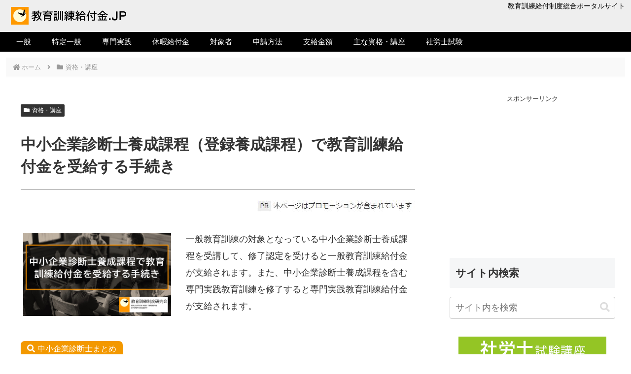

--- FILE ---
content_type: text/html; charset=UTF-8
request_url: https://kyoikukunren.jp/a/7209
body_size: 25789
content:
<!doctype html>
<html lang="ja" prefix="og: https://ogp.me/ns#">

<head>
<meta charset="utf-8">
<meta name="viewport" content="width=device-width, initial-scale=1.0, viewport-fit=cover">
<meta name="referrer" content="no-referrer-when-downgrade">
<meta name="format-detection" content="telephone=no">


  
    <!-- Global site tag (gtag.js) - Google Analytics -->
    <script async src="https://www.googletagmanager.com/gtag/js?id=G-50RBDV8QY9"></script>
    <script>
      window.dataLayer = window.dataLayer || [];
      function gtag(){dataLayer.push(arguments);}
      gtag('js', new Date());

      gtag('config', 'G-50RBDV8QY9');
    </script>

  


  
  

  <!-- Google Search Console -->
<meta name="google-site-verification" content="eF7WE9wP0QVMxHU_rRuttXSRAzsOgRVn4vvL246z2xk" />
<!-- /Google Search Console -->
<!-- preconnect dns-prefetch -->
<link rel="preconnect dns-prefetch" href="//www.googletagmanager.com">
<link rel="preconnect dns-prefetch" href="//www.google-analytics.com">
<link rel="preconnect dns-prefetch" href="//ajax.googleapis.com">
<link rel="preconnect dns-prefetch" href="//cdnjs.cloudflare.com">
<link rel="preconnect dns-prefetch" href="//pagead2.googlesyndication.com">
<link rel="preconnect dns-prefetch" href="//googleads.g.doubleclick.net">
<link rel="preconnect dns-prefetch" href="//tpc.googlesyndication.com">
<link rel="preconnect dns-prefetch" href="//ad.doubleclick.net">
<link rel="preconnect dns-prefetch" href="//www.gstatic.com">
<link rel="preconnect dns-prefetch" href="//cse.google.com">
<link rel="preconnect dns-prefetch" href="//fonts.gstatic.com">
<link rel="preconnect dns-prefetch" href="//fonts.googleapis.com">
<link rel="preconnect dns-prefetch" href="//cms.quantserve.com">
<link rel="preconnect dns-prefetch" href="//secure.gravatar.com">
<link rel="preconnect dns-prefetch" href="//cdn.syndication.twimg.com">
<link rel="preconnect dns-prefetch" href="//cdn.jsdelivr.net">
<link rel="preconnect dns-prefetch" href="//images-fe.ssl-images-amazon.com">
<link rel="preconnect dns-prefetch" href="//completion.amazon.com">
<link rel="preconnect dns-prefetch" href="//m.media-amazon.com">
<link rel="preconnect dns-prefetch" href="//i.moshimo.com">
<link rel="preconnect dns-prefetch" href="//aml.valuecommerce.com">
<link rel="preconnect dns-prefetch" href="//dalc.valuecommerce.com">
<link rel="preconnect dns-prefetch" href="//dalb.valuecommerce.com">
<link rel="preconnect dns-prefetch" href="//platform.twitter.com">

<!-- Preload -->
<link rel="preload" as="font" type="font/woff" href="https://kyoikukunren.jp/wp-content/themes/cocoon-master/webfonts/icomoon/fonts/icomoon.woff?v=2.7.0.2" crossorigin="anonymous">
<link rel="preload" as="font" type="font/woff2" href="https://kyoikukunren.jp/wp-content/themes/cocoon-master/webfonts/fontawesome5/webfonts/fa-brands-400.woff2" crossorigin="anonymous">
<link rel="preload" as="font" type="font/woff2" href="https://kyoikukunren.jp/wp-content/themes/cocoon-master/webfonts/fontawesome5/webfonts/fa-regular-400.woff2" crossorigin="anonymous">
<link rel="preload" as="font" type="font/woff2" href="https://kyoikukunren.jp/wp-content/themes/cocoon-master/webfonts/fontawesome5/webfonts/fa-solid-900.woff2" crossorigin="anonymous">

<!-- Search Engine Optimization by Rank Math - https://rankmath.com/ -->
<title>中小企業診断士養成課程（登録養成課程）で教育訓練給付金を受給する手続き - 教育訓練給付金.JP</title>
<meta name="description" content="中小企業診断士養成課程（登録養成課程）も教育訓練給付金の対象となります（後述）。"/>
<meta name="robots" content="follow, index, max-snippet:-1, max-video-preview:-1, max-image-preview:large"/>
<link rel="canonical" href="https://kyoikukunren.jp/a/7209" />
<meta property="og:locale" content="ja_JP" />
<meta property="og:type" content="article" />
<meta property="og:title" content="中小企業診断士養成課程（登録養成課程）で教育訓練給付金を受給する手続き - 教育訓練給付金.JP" />
<meta property="og:description" content="中小企業診断士養成課程（登録養成課程）も教育訓練給付金の対象となります（後述）。" />
<meta property="og:url" content="https://kyoikukunren.jp/a/7209" />
<meta property="og:site_name" content="教育訓練給付金.JP" />
<meta property="article:section" content="資格・講座" />
<meta property="og:updated_time" content="2026-01-18T12:33:08+09:00" />
<meta property="og:image" content="https://kyoikukunren.jp/wp-content/uploads/7209.jpg" />
<meta property="og:image:secure_url" content="https://kyoikukunren.jp/wp-content/uploads/7209.jpg" />
<meta property="og:image:width" content="1280" />
<meta property="og:image:height" content="720" />
<meta property="og:image:alt" content="登録養成課程" />
<meta property="og:image:type" content="image/jpeg" />
<meta property="article:published_time" content="2023-09-16T12:02:55+09:00" />
<meta property="article:modified_time" content="2026-01-18T12:33:08+09:00" />
<meta name="twitter:card" content="summary_large_image" />
<meta name="twitter:title" content="中小企業診断士養成課程（登録養成課程）で教育訓練給付金を受給する手続き - 教育訓練給付金.JP" />
<meta name="twitter:description" content="中小企業診断士養成課程（登録養成課程）も教育訓練給付金の対象となります（後述）。" />
<meta name="twitter:site" content="@kyoikukunren" />
<meta name="twitter:creator" content="@kyoikukunren" />
<meta name="twitter:image" content="https://kyoikukunren.jp/wp-content/uploads/7209.jpg" />
<meta name="twitter:label1" content="によって書かれた" />
<meta name="twitter:data1" content="教育訓練制度研究会" />
<meta name="twitter:label2" content="読む時間" />
<meta name="twitter:data2" content="2分" />
<script type="application/ld+json" class="rank-math-schema">{"@context":"https://schema.org","@graph":[{"@type":["ResearchProject","Organization"],"@id":"https://kyoikukunren.jp/#organization","name":"\u6559\u80b2\u8a13\u7df4\u5236\u5ea6\u7814\u7a76\u4f1a Education and Training System Society of Japan","url":"https://kyoikukunren.jp","sameAs":["https://twitter.com/kyoikukunren"],"logo":{"@type":"ImageObject","@id":"https://kyoikukunren.jp/#logo","url":"https://kyoikukunren.jp/wp-content/uploads/logo_512512.png","contentUrl":"https://kyoikukunren.jp/wp-content/uploads/logo_512512.png","caption":"\u6559\u80b2\u8a13\u7df4\u7d66\u4ed8\u91d1.JP","inLanguage":"ja","width":"512","height":"512"},"description":"\u6559\u80b2\u8a13\u7df4\u5236\u5ea6\u7814\u7a76\u4f1a\u306f\u3001\u65e5\u672c\u306e\u6559\u80b2\u8a13\u7df4\u5236\u5ea6\u3092\u8abf\u67fb\u30fb\u7814\u7a76\u3057\u3066\u3044\u307e\u3059\u3002\u96c7\u7528\u4fdd\u967a\uff08\u30cf\u30ed\u30fc\u30ef\u30fc\u30af\uff09\u306e\u6559\u80b2\u8a13\u7df4\u7d66\u4ed8\u306e\u307b\u304b\u3001\u6c42\u8077\u8005\u8077\u696d\u8a13\u7df4\u3001\u6bcd\u5b50\u5bb6\u5ead\u81ea\u7acb\u652f\u63f4\u7d66\u4ed8\u91d1\u4e8b\u696d\u3001\u793e\u52b4\u58eb\u8a66\u9a13\u904e\u53bb\u554f\u7814\u7a76\u3082\u884c\u3063\u3066\u3044\u307e\u3059\u3002","legalName":"\u6559\u80b2\u8a13\u7df4\u5236\u5ea6\u7814\u7a76\u4f1a"},{"@type":"WebSite","@id":"https://kyoikukunren.jp/#website","url":"https://kyoikukunren.jp","name":"\u6559\u80b2\u8a13\u7df4\u7d66\u4ed8\u91d1.JP","alternateName":"kyoikukunren.jp","publisher":{"@id":"https://kyoikukunren.jp/#organization"},"inLanguage":"ja"},{"@type":"ImageObject","@id":"https://kyoikukunren.jp/wp-content/uploads/7209.jpg","url":"https://kyoikukunren.jp/wp-content/uploads/7209.jpg","width":"1280","height":"720","inLanguage":"ja"},{"@type":"BreadcrumbList","@id":"https://kyoikukunren.jp/a/7209#breadcrumb","itemListElement":[{"@type":"ListItem","position":"1","item":{"@id":"https://kyoikukunren.jp","name":"Home"}},{"@type":"ListItem","position":"2","item":{"@id":"https://kyoikukunren.jp/c/shikakukoza","name":"\u8cc7\u683c\u30fb\u8b1b\u5ea7"}},{"@type":"ListItem","position":"3","item":{"@id":"https://kyoikukunren.jp/a/7209","name":"\u4e2d\u5c0f\u4f01\u696d\u8a3a\u65ad\u58eb\u990a\u6210\u8ab2\u7a0b\uff08\u767b\u9332\u990a\u6210\u8ab2\u7a0b\uff09\u3067\u6559\u80b2\u8a13\u7df4\u7d66\u4ed8\u91d1\u3092\u53d7\u7d66\u3059\u308b\u624b\u7d9a\u304d"}}]},{"@type":"WebPage","@id":"https://kyoikukunren.jp/a/7209#webpage","url":"https://kyoikukunren.jp/a/7209","name":"\u4e2d\u5c0f\u4f01\u696d\u8a3a\u65ad\u58eb\u990a\u6210\u8ab2\u7a0b\uff08\u767b\u9332\u990a\u6210\u8ab2\u7a0b\uff09\u3067\u6559\u80b2\u8a13\u7df4\u7d66\u4ed8\u91d1\u3092\u53d7\u7d66\u3059\u308b\u624b\u7d9a\u304d - \u6559\u80b2\u8a13\u7df4\u7d66\u4ed8\u91d1.JP","datePublished":"2023-09-16T12:02:55+09:00","dateModified":"2026-01-18T12:33:08+09:00","isPartOf":{"@id":"https://kyoikukunren.jp/#website"},"primaryImageOfPage":{"@id":"https://kyoikukunren.jp/wp-content/uploads/7209.jpg"},"inLanguage":"ja","breadcrumb":{"@id":"https://kyoikukunren.jp/a/7209#breadcrumb"}},{"@type":"Person","@id":"https://kyoikukunren.jp/a/7209#author","name":"\u6559\u80b2\u8a13\u7df4\u5236\u5ea6\u7814\u7a76\u4f1a","image":{"@type":"ImageObject","@id":"https://secure.gravatar.com/avatar/66b4cbabd3dd7d16647b57ea52f65fd1821eb93ebd0c732fee07b35e79cb613b?s=96&amp;d=mm&amp;r=g","url":"https://secure.gravatar.com/avatar/66b4cbabd3dd7d16647b57ea52f65fd1821eb93ebd0c732fee07b35e79cb613b?s=96&amp;d=mm&amp;r=g","caption":"\u6559\u80b2\u8a13\u7df4\u5236\u5ea6\u7814\u7a76\u4f1a","inLanguage":"ja"},"sameAs":["https://kyoikukunren.jp"],"worksFor":{"@id":"https://kyoikukunren.jp/#organization"}},{"@type":"Article","headline":"\u4e2d\u5c0f\u4f01\u696d\u8a3a\u65ad\u58eb\u990a\u6210\u8ab2\u7a0b\uff08\u767b\u9332\u990a\u6210\u8ab2\u7a0b\uff09\u3067\u6559\u80b2\u8a13\u7df4\u7d66\u4ed8\u91d1\u3092\u53d7\u7d66\u3059\u308b\u624b\u7d9a\u304d - \u6559\u80b2\u8a13\u7df4\u7d66\u4ed8\u91d1.JP","keywords":"\u767b\u9332\u990a\u6210\u8ab2\u7a0b,\u4e2d\u5c0f\u4f01\u696d\u8a3a\u65ad\u58eb\u990a\u6210\u8ab2\u7a0b,\u6559\u80b2\u8a13\u7df4\u7d66\u4ed8\u91d1,\u624b\u7d9a\u304d","datePublished":"2023-09-16T12:02:55+09:00","dateModified":"2026-01-18T12:33:08+09:00","articleSection":"\u8cc7\u683c\u30fb\u8b1b\u5ea7","author":{"@id":"https://kyoikukunren.jp/a/7209#author","name":"\u6559\u80b2\u8a13\u7df4\u5236\u5ea6\u7814\u7a76\u4f1a"},"publisher":{"@id":"https://kyoikukunren.jp/#organization"},"description":"\u4e2d\u5c0f\u4f01\u696d\u8a3a\u65ad\u58eb\u990a\u6210\u8ab2\u7a0b\uff08\u767b\u9332\u990a\u6210\u8ab2\u7a0b\uff09\u3082\u6559\u80b2\u8a13\u7df4\u7d66\u4ed8\u91d1\u306e\u5bfe\u8c61\u3068\u306a\u308a\u307e\u3059\uff08\u5f8c\u8ff0\uff09\u3002","name":"\u4e2d\u5c0f\u4f01\u696d\u8a3a\u65ad\u58eb\u990a\u6210\u8ab2\u7a0b\uff08\u767b\u9332\u990a\u6210\u8ab2\u7a0b\uff09\u3067\u6559\u80b2\u8a13\u7df4\u7d66\u4ed8\u91d1\u3092\u53d7\u7d66\u3059\u308b\u624b\u7d9a\u304d - \u6559\u80b2\u8a13\u7df4\u7d66\u4ed8\u91d1.JP","@id":"https://kyoikukunren.jp/a/7209#richSnippet","isPartOf":{"@id":"https://kyoikukunren.jp/a/7209#webpage"},"image":{"@id":"https://kyoikukunren.jp/wp-content/uploads/7209.jpg"},"inLanguage":"ja","mainEntityOfPage":{"@id":"https://kyoikukunren.jp/a/7209#webpage"}}]}</script>
<!-- /Rank Math WordPress SEO プラグイン -->

<link rel='dns-prefetch' href='//cdnjs.cloudflare.com' />
<link rel="alternate" type="application/rss+xml" title="教育訓練給付金.JP &raquo; フィード" href="https://kyoikukunren.jp/feed" />
<style id='global-styles-inline-css'>
:root{--wp--preset--aspect-ratio--square: 1;--wp--preset--aspect-ratio--4-3: 4/3;--wp--preset--aspect-ratio--3-4: 3/4;--wp--preset--aspect-ratio--3-2: 3/2;--wp--preset--aspect-ratio--2-3: 2/3;--wp--preset--aspect-ratio--16-9: 16/9;--wp--preset--aspect-ratio--9-16: 9/16;--wp--preset--color--black: #000000;--wp--preset--color--cyan-bluish-gray: #abb8c3;--wp--preset--color--white: #ffffff;--wp--preset--color--pale-pink: #f78da7;--wp--preset--color--vivid-red: #cf2e2e;--wp--preset--color--luminous-vivid-orange: #ff6900;--wp--preset--color--luminous-vivid-amber: #fcb900;--wp--preset--color--light-green-cyan: #7bdcb5;--wp--preset--color--vivid-green-cyan: #00d084;--wp--preset--color--pale-cyan-blue: #8ed1fc;--wp--preset--color--vivid-cyan-blue: #0693e3;--wp--preset--color--vivid-purple: #9b51e0;--wp--preset--color--key-color: #19448e;--wp--preset--color--red: #e60033;--wp--preset--color--pink: #e95295;--wp--preset--color--purple: #884898;--wp--preset--color--deep: #55295b;--wp--preset--color--indigo: #1e50a2;--wp--preset--color--blue: #0095d9;--wp--preset--color--light-blue: #2ca9e1;--wp--preset--color--cyan: #00a3af;--wp--preset--color--teal: #007b43;--wp--preset--color--green: #3eb370;--wp--preset--color--light-green: #8bc34a;--wp--preset--color--lime: #c3d825;--wp--preset--color--yellow: #ffd900;--wp--preset--color--amber: #ffc107;--wp--preset--color--orange: #f39800;--wp--preset--color--deep-orange: #ea5506;--wp--preset--color--brown: #954e2a;--wp--preset--color--light-grey: #dddddd;--wp--preset--color--grey: #949495;--wp--preset--color--dark-grey: #666666;--wp--preset--color--cocoon-black: #333333;--wp--preset--color--cocoon-white: #ffffff;--wp--preset--color--watery-blue: #f3fafe;--wp--preset--color--watery-yellow: #fff7cc;--wp--preset--color--watery-red: #fdf2f2;--wp--preset--color--watery-green: #ebf8f4;--wp--preset--color--ex-a: #fef4f4;--wp--preset--color--ex-b: #f8f4e6;--wp--preset--color--ex-c: #eaf4fc;--wp--preset--color--ex-d: #eaedf7;--wp--preset--color--ex-e: #e8ecef;--wp--preset--color--ex-f: #f8fbf8;--wp--preset--gradient--vivid-cyan-blue-to-vivid-purple: linear-gradient(135deg,rgb(6,147,227) 0%,rgb(155,81,224) 100%);--wp--preset--gradient--light-green-cyan-to-vivid-green-cyan: linear-gradient(135deg,rgb(122,220,180) 0%,rgb(0,208,130) 100%);--wp--preset--gradient--luminous-vivid-amber-to-luminous-vivid-orange: linear-gradient(135deg,rgb(252,185,0) 0%,rgb(255,105,0) 100%);--wp--preset--gradient--luminous-vivid-orange-to-vivid-red: linear-gradient(135deg,rgb(255,105,0) 0%,rgb(207,46,46) 100%);--wp--preset--gradient--very-light-gray-to-cyan-bluish-gray: linear-gradient(135deg,rgb(238,238,238) 0%,rgb(169,184,195) 100%);--wp--preset--gradient--cool-to-warm-spectrum: linear-gradient(135deg,rgb(74,234,220) 0%,rgb(151,120,209) 20%,rgb(207,42,186) 40%,rgb(238,44,130) 60%,rgb(251,105,98) 80%,rgb(254,248,76) 100%);--wp--preset--gradient--blush-light-purple: linear-gradient(135deg,rgb(255,206,236) 0%,rgb(152,150,240) 100%);--wp--preset--gradient--blush-bordeaux: linear-gradient(135deg,rgb(254,205,165) 0%,rgb(254,45,45) 50%,rgb(107,0,62) 100%);--wp--preset--gradient--luminous-dusk: linear-gradient(135deg,rgb(255,203,112) 0%,rgb(199,81,192) 50%,rgb(65,88,208) 100%);--wp--preset--gradient--pale-ocean: linear-gradient(135deg,rgb(255,245,203) 0%,rgb(182,227,212) 50%,rgb(51,167,181) 100%);--wp--preset--gradient--electric-grass: linear-gradient(135deg,rgb(202,248,128) 0%,rgb(113,206,126) 100%);--wp--preset--gradient--midnight: linear-gradient(135deg,rgb(2,3,129) 0%,rgb(40,116,252) 100%);--wp--preset--font-size--small: 13px;--wp--preset--font-size--medium: 20px;--wp--preset--font-size--large: 36px;--wp--preset--font-size--x-large: 42px;--wp--preset--spacing--20: 0.44rem;--wp--preset--spacing--30: 0.67rem;--wp--preset--spacing--40: 1rem;--wp--preset--spacing--50: 1.5rem;--wp--preset--spacing--60: 2.25rem;--wp--preset--spacing--70: 3.38rem;--wp--preset--spacing--80: 5.06rem;--wp--preset--shadow--natural: 6px 6px 9px rgba(0, 0, 0, 0.2);--wp--preset--shadow--deep: 12px 12px 50px rgba(0, 0, 0, 0.4);--wp--preset--shadow--sharp: 6px 6px 0px rgba(0, 0, 0, 0.2);--wp--preset--shadow--outlined: 6px 6px 0px -3px rgb(255, 255, 255), 6px 6px rgb(0, 0, 0);--wp--preset--shadow--crisp: 6px 6px 0px rgb(0, 0, 0);}:root { --wp--style--global--content-size: 840px;--wp--style--global--wide-size: 1200px; }:where(body) { margin: 0; }.wp-site-blocks > .alignleft { float: left; margin-right: 2em; }.wp-site-blocks > .alignright { float: right; margin-left: 2em; }.wp-site-blocks > .aligncenter { justify-content: center; margin-left: auto; margin-right: auto; }:where(.wp-site-blocks) > * { margin-block-start: 24px; margin-block-end: 0; }:where(.wp-site-blocks) > :first-child { margin-block-start: 0; }:where(.wp-site-blocks) > :last-child { margin-block-end: 0; }:root { --wp--style--block-gap: 24px; }:root :where(.is-layout-flow) > :first-child{margin-block-start: 0;}:root :where(.is-layout-flow) > :last-child{margin-block-end: 0;}:root :where(.is-layout-flow) > *{margin-block-start: 24px;margin-block-end: 0;}:root :where(.is-layout-constrained) > :first-child{margin-block-start: 0;}:root :where(.is-layout-constrained) > :last-child{margin-block-end: 0;}:root :where(.is-layout-constrained) > *{margin-block-start: 24px;margin-block-end: 0;}:root :where(.is-layout-flex){gap: 24px;}:root :where(.is-layout-grid){gap: 24px;}.is-layout-flow > .alignleft{float: left;margin-inline-start: 0;margin-inline-end: 2em;}.is-layout-flow > .alignright{float: right;margin-inline-start: 2em;margin-inline-end: 0;}.is-layout-flow > .aligncenter{margin-left: auto !important;margin-right: auto !important;}.is-layout-constrained > .alignleft{float: left;margin-inline-start: 0;margin-inline-end: 2em;}.is-layout-constrained > .alignright{float: right;margin-inline-start: 2em;margin-inline-end: 0;}.is-layout-constrained > .aligncenter{margin-left: auto !important;margin-right: auto !important;}.is-layout-constrained > :where(:not(.alignleft):not(.alignright):not(.alignfull)){max-width: var(--wp--style--global--content-size);margin-left: auto !important;margin-right: auto !important;}.is-layout-constrained > .alignwide{max-width: var(--wp--style--global--wide-size);}body .is-layout-flex{display: flex;}.is-layout-flex{flex-wrap: wrap;align-items: center;}.is-layout-flex > :is(*, div){margin: 0;}body .is-layout-grid{display: grid;}.is-layout-grid > :is(*, div){margin: 0;}body{padding-top: 0px;padding-right: 0px;padding-bottom: 0px;padding-left: 0px;}a:where(:not(.wp-element-button)){text-decoration: underline;}:root :where(.wp-element-button, .wp-block-button__link){background-color: #32373c;border-width: 0;color: #fff;font-family: inherit;font-size: inherit;font-style: inherit;font-weight: inherit;letter-spacing: inherit;line-height: inherit;padding-top: calc(0.667em + 2px);padding-right: calc(1.333em + 2px);padding-bottom: calc(0.667em + 2px);padding-left: calc(1.333em + 2px);text-decoration: none;text-transform: inherit;}.has-black-color{color: var(--wp--preset--color--black) !important;}.has-cyan-bluish-gray-color{color: var(--wp--preset--color--cyan-bluish-gray) !important;}.has-white-color{color: var(--wp--preset--color--white) !important;}.has-pale-pink-color{color: var(--wp--preset--color--pale-pink) !important;}.has-vivid-red-color{color: var(--wp--preset--color--vivid-red) !important;}.has-luminous-vivid-orange-color{color: var(--wp--preset--color--luminous-vivid-orange) !important;}.has-luminous-vivid-amber-color{color: var(--wp--preset--color--luminous-vivid-amber) !important;}.has-light-green-cyan-color{color: var(--wp--preset--color--light-green-cyan) !important;}.has-vivid-green-cyan-color{color: var(--wp--preset--color--vivid-green-cyan) !important;}.has-pale-cyan-blue-color{color: var(--wp--preset--color--pale-cyan-blue) !important;}.has-vivid-cyan-blue-color{color: var(--wp--preset--color--vivid-cyan-blue) !important;}.has-vivid-purple-color{color: var(--wp--preset--color--vivid-purple) !important;}.has-key-color-color{color: var(--wp--preset--color--key-color) !important;}.has-red-color{color: var(--wp--preset--color--red) !important;}.has-pink-color{color: var(--wp--preset--color--pink) !important;}.has-purple-color{color: var(--wp--preset--color--purple) !important;}.has-deep-color{color: var(--wp--preset--color--deep) !important;}.has-indigo-color{color: var(--wp--preset--color--indigo) !important;}.has-blue-color{color: var(--wp--preset--color--blue) !important;}.has-light-blue-color{color: var(--wp--preset--color--light-blue) !important;}.has-cyan-color{color: var(--wp--preset--color--cyan) !important;}.has-teal-color{color: var(--wp--preset--color--teal) !important;}.has-green-color{color: var(--wp--preset--color--green) !important;}.has-light-green-color{color: var(--wp--preset--color--light-green) !important;}.has-lime-color{color: var(--wp--preset--color--lime) !important;}.has-yellow-color{color: var(--wp--preset--color--yellow) !important;}.has-amber-color{color: var(--wp--preset--color--amber) !important;}.has-orange-color{color: var(--wp--preset--color--orange) !important;}.has-deep-orange-color{color: var(--wp--preset--color--deep-orange) !important;}.has-brown-color{color: var(--wp--preset--color--brown) !important;}.has-light-grey-color{color: var(--wp--preset--color--light-grey) !important;}.has-grey-color{color: var(--wp--preset--color--grey) !important;}.has-dark-grey-color{color: var(--wp--preset--color--dark-grey) !important;}.has-cocoon-black-color{color: var(--wp--preset--color--cocoon-black) !important;}.has-cocoon-white-color{color: var(--wp--preset--color--cocoon-white) !important;}.has-watery-blue-color{color: var(--wp--preset--color--watery-blue) !important;}.has-watery-yellow-color{color: var(--wp--preset--color--watery-yellow) !important;}.has-watery-red-color{color: var(--wp--preset--color--watery-red) !important;}.has-watery-green-color{color: var(--wp--preset--color--watery-green) !important;}.has-ex-a-color{color: var(--wp--preset--color--ex-a) !important;}.has-ex-b-color{color: var(--wp--preset--color--ex-b) !important;}.has-ex-c-color{color: var(--wp--preset--color--ex-c) !important;}.has-ex-d-color{color: var(--wp--preset--color--ex-d) !important;}.has-ex-e-color{color: var(--wp--preset--color--ex-e) !important;}.has-ex-f-color{color: var(--wp--preset--color--ex-f) !important;}.has-black-background-color{background-color: var(--wp--preset--color--black) !important;}.has-cyan-bluish-gray-background-color{background-color: var(--wp--preset--color--cyan-bluish-gray) !important;}.has-white-background-color{background-color: var(--wp--preset--color--white) !important;}.has-pale-pink-background-color{background-color: var(--wp--preset--color--pale-pink) !important;}.has-vivid-red-background-color{background-color: var(--wp--preset--color--vivid-red) !important;}.has-luminous-vivid-orange-background-color{background-color: var(--wp--preset--color--luminous-vivid-orange) !important;}.has-luminous-vivid-amber-background-color{background-color: var(--wp--preset--color--luminous-vivid-amber) !important;}.has-light-green-cyan-background-color{background-color: var(--wp--preset--color--light-green-cyan) !important;}.has-vivid-green-cyan-background-color{background-color: var(--wp--preset--color--vivid-green-cyan) !important;}.has-pale-cyan-blue-background-color{background-color: var(--wp--preset--color--pale-cyan-blue) !important;}.has-vivid-cyan-blue-background-color{background-color: var(--wp--preset--color--vivid-cyan-blue) !important;}.has-vivid-purple-background-color{background-color: var(--wp--preset--color--vivid-purple) !important;}.has-key-color-background-color{background-color: var(--wp--preset--color--key-color) !important;}.has-red-background-color{background-color: var(--wp--preset--color--red) !important;}.has-pink-background-color{background-color: var(--wp--preset--color--pink) !important;}.has-purple-background-color{background-color: var(--wp--preset--color--purple) !important;}.has-deep-background-color{background-color: var(--wp--preset--color--deep) !important;}.has-indigo-background-color{background-color: var(--wp--preset--color--indigo) !important;}.has-blue-background-color{background-color: var(--wp--preset--color--blue) !important;}.has-light-blue-background-color{background-color: var(--wp--preset--color--light-blue) !important;}.has-cyan-background-color{background-color: var(--wp--preset--color--cyan) !important;}.has-teal-background-color{background-color: var(--wp--preset--color--teal) !important;}.has-green-background-color{background-color: var(--wp--preset--color--green) !important;}.has-light-green-background-color{background-color: var(--wp--preset--color--light-green) !important;}.has-lime-background-color{background-color: var(--wp--preset--color--lime) !important;}.has-yellow-background-color{background-color: var(--wp--preset--color--yellow) !important;}.has-amber-background-color{background-color: var(--wp--preset--color--amber) !important;}.has-orange-background-color{background-color: var(--wp--preset--color--orange) !important;}.has-deep-orange-background-color{background-color: var(--wp--preset--color--deep-orange) !important;}.has-brown-background-color{background-color: var(--wp--preset--color--brown) !important;}.has-light-grey-background-color{background-color: var(--wp--preset--color--light-grey) !important;}.has-grey-background-color{background-color: var(--wp--preset--color--grey) !important;}.has-dark-grey-background-color{background-color: var(--wp--preset--color--dark-grey) !important;}.has-cocoon-black-background-color{background-color: var(--wp--preset--color--cocoon-black) !important;}.has-cocoon-white-background-color{background-color: var(--wp--preset--color--cocoon-white) !important;}.has-watery-blue-background-color{background-color: var(--wp--preset--color--watery-blue) !important;}.has-watery-yellow-background-color{background-color: var(--wp--preset--color--watery-yellow) !important;}.has-watery-red-background-color{background-color: var(--wp--preset--color--watery-red) !important;}.has-watery-green-background-color{background-color: var(--wp--preset--color--watery-green) !important;}.has-ex-a-background-color{background-color: var(--wp--preset--color--ex-a) !important;}.has-ex-b-background-color{background-color: var(--wp--preset--color--ex-b) !important;}.has-ex-c-background-color{background-color: var(--wp--preset--color--ex-c) !important;}.has-ex-d-background-color{background-color: var(--wp--preset--color--ex-d) !important;}.has-ex-e-background-color{background-color: var(--wp--preset--color--ex-e) !important;}.has-ex-f-background-color{background-color: var(--wp--preset--color--ex-f) !important;}.has-black-border-color{border-color: var(--wp--preset--color--black) !important;}.has-cyan-bluish-gray-border-color{border-color: var(--wp--preset--color--cyan-bluish-gray) !important;}.has-white-border-color{border-color: var(--wp--preset--color--white) !important;}.has-pale-pink-border-color{border-color: var(--wp--preset--color--pale-pink) !important;}.has-vivid-red-border-color{border-color: var(--wp--preset--color--vivid-red) !important;}.has-luminous-vivid-orange-border-color{border-color: var(--wp--preset--color--luminous-vivid-orange) !important;}.has-luminous-vivid-amber-border-color{border-color: var(--wp--preset--color--luminous-vivid-amber) !important;}.has-light-green-cyan-border-color{border-color: var(--wp--preset--color--light-green-cyan) !important;}.has-vivid-green-cyan-border-color{border-color: var(--wp--preset--color--vivid-green-cyan) !important;}.has-pale-cyan-blue-border-color{border-color: var(--wp--preset--color--pale-cyan-blue) !important;}.has-vivid-cyan-blue-border-color{border-color: var(--wp--preset--color--vivid-cyan-blue) !important;}.has-vivid-purple-border-color{border-color: var(--wp--preset--color--vivid-purple) !important;}.has-key-color-border-color{border-color: var(--wp--preset--color--key-color) !important;}.has-red-border-color{border-color: var(--wp--preset--color--red) !important;}.has-pink-border-color{border-color: var(--wp--preset--color--pink) !important;}.has-purple-border-color{border-color: var(--wp--preset--color--purple) !important;}.has-deep-border-color{border-color: var(--wp--preset--color--deep) !important;}.has-indigo-border-color{border-color: var(--wp--preset--color--indigo) !important;}.has-blue-border-color{border-color: var(--wp--preset--color--blue) !important;}.has-light-blue-border-color{border-color: var(--wp--preset--color--light-blue) !important;}.has-cyan-border-color{border-color: var(--wp--preset--color--cyan) !important;}.has-teal-border-color{border-color: var(--wp--preset--color--teal) !important;}.has-green-border-color{border-color: var(--wp--preset--color--green) !important;}.has-light-green-border-color{border-color: var(--wp--preset--color--light-green) !important;}.has-lime-border-color{border-color: var(--wp--preset--color--lime) !important;}.has-yellow-border-color{border-color: var(--wp--preset--color--yellow) !important;}.has-amber-border-color{border-color: var(--wp--preset--color--amber) !important;}.has-orange-border-color{border-color: var(--wp--preset--color--orange) !important;}.has-deep-orange-border-color{border-color: var(--wp--preset--color--deep-orange) !important;}.has-brown-border-color{border-color: var(--wp--preset--color--brown) !important;}.has-light-grey-border-color{border-color: var(--wp--preset--color--light-grey) !important;}.has-grey-border-color{border-color: var(--wp--preset--color--grey) !important;}.has-dark-grey-border-color{border-color: var(--wp--preset--color--dark-grey) !important;}.has-cocoon-black-border-color{border-color: var(--wp--preset--color--cocoon-black) !important;}.has-cocoon-white-border-color{border-color: var(--wp--preset--color--cocoon-white) !important;}.has-watery-blue-border-color{border-color: var(--wp--preset--color--watery-blue) !important;}.has-watery-yellow-border-color{border-color: var(--wp--preset--color--watery-yellow) !important;}.has-watery-red-border-color{border-color: var(--wp--preset--color--watery-red) !important;}.has-watery-green-border-color{border-color: var(--wp--preset--color--watery-green) !important;}.has-ex-a-border-color{border-color: var(--wp--preset--color--ex-a) !important;}.has-ex-b-border-color{border-color: var(--wp--preset--color--ex-b) !important;}.has-ex-c-border-color{border-color: var(--wp--preset--color--ex-c) !important;}.has-ex-d-border-color{border-color: var(--wp--preset--color--ex-d) !important;}.has-ex-e-border-color{border-color: var(--wp--preset--color--ex-e) !important;}.has-ex-f-border-color{border-color: var(--wp--preset--color--ex-f) !important;}.has-vivid-cyan-blue-to-vivid-purple-gradient-background{background: var(--wp--preset--gradient--vivid-cyan-blue-to-vivid-purple) !important;}.has-light-green-cyan-to-vivid-green-cyan-gradient-background{background: var(--wp--preset--gradient--light-green-cyan-to-vivid-green-cyan) !important;}.has-luminous-vivid-amber-to-luminous-vivid-orange-gradient-background{background: var(--wp--preset--gradient--luminous-vivid-amber-to-luminous-vivid-orange) !important;}.has-luminous-vivid-orange-to-vivid-red-gradient-background{background: var(--wp--preset--gradient--luminous-vivid-orange-to-vivid-red) !important;}.has-very-light-gray-to-cyan-bluish-gray-gradient-background{background: var(--wp--preset--gradient--very-light-gray-to-cyan-bluish-gray) !important;}.has-cool-to-warm-spectrum-gradient-background{background: var(--wp--preset--gradient--cool-to-warm-spectrum) !important;}.has-blush-light-purple-gradient-background{background: var(--wp--preset--gradient--blush-light-purple) !important;}.has-blush-bordeaux-gradient-background{background: var(--wp--preset--gradient--blush-bordeaux) !important;}.has-luminous-dusk-gradient-background{background: var(--wp--preset--gradient--luminous-dusk) !important;}.has-pale-ocean-gradient-background{background: var(--wp--preset--gradient--pale-ocean) !important;}.has-electric-grass-gradient-background{background: var(--wp--preset--gradient--electric-grass) !important;}.has-midnight-gradient-background{background: var(--wp--preset--gradient--midnight) !important;}.has-small-font-size{font-size: var(--wp--preset--font-size--small) !important;}.has-medium-font-size{font-size: var(--wp--preset--font-size--medium) !important;}.has-large-font-size{font-size: var(--wp--preset--font-size--large) !important;}.has-x-large-font-size{font-size: var(--wp--preset--font-size--x-large) !important;}
:root :where(.wp-block-pullquote){font-size: 1.5em;line-height: 1.6;}
/*# sourceURL=global-styles-inline-css */
</style>
<link rel='stylesheet' id='wpo_min-header-0-css' href='https://kyoikukunren.jp/wp-content/cache/wpo-minify/1769034740/assets/wpo-minify-header-0baf595e.min.css?fver=20260121103302' media='all' />
<!-- Cocoon canonical -->
<link rel="canonical" href="https://kyoikukunren.jp/a/7209">
<!-- Cocoon meta thumbnail -->
<meta name="thumbnail" content="https://kyoikukunren.jp/wp-content/uploads/7209.jpg">
<style>.removed_link, a.removed_link {
	text-decoration: line-through;
}</style><link rel="icon" href="https://kyoikukunren.jp/wp-content/uploads/cropped-logo_512512-32x32.png" sizes="32x32" />
<link rel="icon" href="https://kyoikukunren.jp/wp-content/uploads/cropped-logo_512512-192x192.png" sizes="192x192" />
<link rel="apple-touch-icon" href="https://kyoikukunren.jp/wp-content/uploads/cropped-logo_512512-180x180.png" />
<meta name="msapplication-TileImage" content="https://kyoikukunren.jp/wp-content/uploads/cropped-logo_512512-270x270.png" />
		<style id="wp-custom-css">
			
@font-face{
	font-family: "Font Awesome 5 Free";
	font-style: normal;
	font-display: swap;
	font-weight: 400,900;
	src: url("https://kyoikukunren.jp/wp-content/themes/cocoon-master/webfonts/fontawesome5/webfonts/fa-brands-400.woff2") format("woff2"),
	url("https://kyoikukunren.jp/wp-content/themes/cocoon-master/webfonts/fontawesome5/webfonts/fa-solid-900.woff2") format("woff2"),
	url("https://kyoikukunren.jp/wp-content/themes/cocoon-master/webfonts/fontawesome5/webfonts/fa-regular-400.woff2") format("woff2"),
	url("https://kyoikukunren.jp/wp-content/themes/cocoon-master/webfonts/icomoon/fonts/icomoon.woff") format("woff2");
}

/*PCヘッダー*/

#header .logo{
	text-align: left;
	margin-top: -30px;
}
.navi-in > ul{
	justify-content: flex-start;
}
.navi-in>ul li {
	line-height: 40px;
	height: 40px;
}
.navi-in a{
	font-size: 15px;
}
#header .tagline{
	text-align: right;
	padding: 0;
	margin: 0;
}
.site-name-text-link{
	padding: 0px 10px;
}

@media screen and (max-width: 1023px) {
	
	#header .logo{
		margin-top: 0;
	}
	.mobile-header-menu-buttons {
		background-color: #ffffcc;
	}
}

/* ボックスメニュー */
.wwa .box-menu{
	background: #FFFFFF;
	border: 1px solid #eeeeee;
	border-width: 2px 1px;
	box-shadow: none;
  width: 25%;
}
.wwa .box-menu:hover{
	background: #F2F0EE;
	border: 2px solid #f6a068;
}
@media screen and (max-width: 599px){
.wwa  .box-menu {
	width: 50%;
	min-height: 50px;
	}
}


/*記事タイトル*/

#custom_html-3{
	margin-bottom:0;
}

.article h1 {
	position: relative;
	padding: 0.5em 0 0.8em;
	border-bottom: 1px solid #999999;
	margin: 0 0 15px;
	font-size: 1.7em;
  line-height: 1.5;
}

.breadcrumb.sbp-main-before, .breadcrumb.sbp-footer-before, .breadcrumb.pbp-main-before, .breadcrumb.pbp-footer-before {
	border-bottom: 1px solid #999999;
	background-color: #f9f9f9;
}

/*PR*/

#custom_html-3{
	text-align: right;
}

/*目次*/

.toc-title {
    font-weight: bold;
}
.toc {
	font-size: 1em;	
}
.toc li {
	line-height: 1.5;	
}
.toc a {
	font-size: 1em;
	color: #1967d2;
}
.toc ul li ul {
	list-style: none;
}
.toc ul li ul li{
	margin-left: 12px;
}
.toc ul li ul li:before {
	content: '・';
	color: #cccccc;
}


#sidebar-scroll{
	border:2px solid #eeeeee;
	font-size: 15px;
}
#sidebar-scroll .toc li {
	line-height: 1.9;	
}

@media (min-width: 768px) {
.eye-catch-wrap {
    display: block;
    width: 300px;
    float: left;
    margin: 40px 30px 40px 5px;
}
}

div#common_ad-3 {
    clear: both;
    margin-top: 20px;
}


/*本文*/

html .body .has-orange-border-color {
	clear: both;
}

.date-tags {
	margin-bottom: 2em;
}
.article h2 {
  border-bottom: 1px solid #666666;
	margin-top: 3em;
	box-shadow: 3px 3px 3px rgba(0, 0, 0, 0.14);
	clear: both;
}

.article h3{
	border:1px solid #dddddd;
	border-left:10px solid #ff9900;
	font-size:22px;
	padding:12px 20px;
	line-height:1.25;
	font-weight:bold;
	margin-bottom:1.62em;
}

@media screen and (max-width: 1024px) {
	.article h2{
		padding-top: 10px;
		padding-bottom: 10px;
		position: sticky;
		position: -webkit-sticky;
		top:50px;
		z-index:10;
	}
}
.article h3,
.article h4{
	margin-top:3em;
}
.wp-block-cocoon-blocks-blank-box-1 p{
	margin-bottom: 0.4em;
}

/*参考法令*/
pre.wp-block-preformatted{
	border: none;
	line-height: 1.5;	
	font-size: 0.95em;
	margin-bottom: 15px;
}

/*「＋」記号*/
.toggle-button::before {
	color: #ffffff;
	margin-right: 0.7em;
}

/* ブログカード */

.blogcard{
	background:#fcfcfc;
}
.blogcard-snippet{
	color: #999999;
	line-height:1.3;
	font-size:0.85em;
}
.blogcard-title{
	font-size:18px;
	line-height:1.8;
	color:#1967d2;
}
.blogcard-title::before {
	font-family: "Font Awesome 5 Free";
	content: "\f101";
	padding-right: 0.5em;
	font-weight: bold;
}
.body .blogcard-type{
  margin-top: 2.5em;
  margin-bottom: 2.5em;
}
.blogcard-wrap{
  width: 97%;
}
.ib-right .blogcard-content,
.eb-right .blogcard-content,
.ib-right .blogcard-thumbnail,
.eb-right .blogcard-thumbnail{
  margin-top: 12px;
}
@media screen and (max-width: 834px){
.blogcard-snippet{
  display: none; 
}
}

/* 内部ブログカードのアイコンとURLを非表示 */
.internal-blogcard-footer{
  display: none; 
}
.ad-label {
  font-size: 10pt;
}

/* 注意ボックスのアイコン（モバイル） */
@media screen and (max-width: 480px){
.is-style-alert-box,
.alert-box{
  padding: 45px 6px 6px;
}
.is-style-alert-box:before,
.alert-box:before{
  top:0.9em;
  font-size:25px;
}
}

/* ウィジェットのアイコン */
.widget_nav_menu ul li a::before {
	font-family: "Font Awesome 5 Free";
	content: "\f105";
	padding-right: 0.45em;
	font-weight: bold;
}

/*ダウンロードボタン*/
.wp-block-file:not(.wp-element-button){
	font-size: 17px;
	color: #1967d2;
}
.wp-block-file .wp-block-file__button {
	background: #333333;
	border-radius: 2em;
	color: #FFFFFF;
	font-size: .8em;
	padding: 0.5em 1em;
	text-decoration: none;
}

/*固定ページ記事一覧*/

.page .new-entry-cards.card-large-image {
	display: flex;
	flex-wrap: wrap;
	font-size: 16px;
}
.widget-entry-cards.card-large-image .e-card{
	font-size: 16px;
}
.page .new-entry-cards.card-large-image .new-entry-card-link {
	width: 33%;
}

@media screen and (max-width: 600px){
.page .new-entry-cards.card-large-image .new-entry-card-link {
	width: 50%;
}
}

/*認定日各ページ*/
.eventorganiser-event-meta hr,
.eventorganiser-event-meta h4,
.eventorganiser-event-meta p,
.eventorganiser-event-meta ul.eo-event-meta > li:first-child,
.eventorganiser-event-meta ul li strong
{
  display: none;
}
.eventorganiser-event-meta ul.eo-event-meta > li{
	list-style:none;
}
.eventorganiser-event-meta::before {
	content: "本日以降の失業認定日一覧（祝日・休日については後述）";
	margin-left: 15px;
}













		</style>
		





<link rel="alternate" type="application/rss+xml" title="Sitemap" href="https://kyoikukunren.jp/sitemap.xml" />

</head>

<body class="wp-singular post-template-default single single-post postid-7209 single-format-standard wp-theme-cocoon-master wp-child-theme-cocoon-child-master body public-page page-body categoryid-24 ff-hiragino fz-18px fw-400 hlt-center-logo-wrap ect-entry-card-wrap rect-mini-card-wrap scrollable-sidebar no-scrollable-main sidebar-right no-appeal-area mblt-header-mobile-buttons author-admin no-mobile-sidebar no-post-date no-post-update no-post-author no-sp-snippet no-sp-snippet-related no-mobile-header-logo font-awesome-5 thumb-wide">



<div id="container" class="container cf">

  
  

  
<div id="header-container" class="header-container">
  <div id="header-container-in" class="header-container-in hlt-center-logo">
    <header id="header" class="header cf">

      <div id="header-in" class="header-in wrap cf">

        
<div class="tagline">教育訓練給付制度総合ポータルサイト</div>

        
        <div class="logo logo-header logo-image"><a href="https://kyoikukunren.jp" class="site-name site-name-text-link"><span class="site-name-text"><img class="site-logo-image header-site-logo-image" src="https://kyoikukunren.jp/wp-content/uploads/logo_48072_3.png" alt="教育訓練給付金.JP" width="240" height="36"><meta content="教育訓練給付金.JP"></span></a></div>
        
        
      </div>

    </header>

    <!-- Navigation -->
<nav id="navi" class="navi cf">
  <div id="navi-in" class="navi-in wrap cf">
    <ul id="menu-navi" class="menu-top menu-header menu-pc"><li id="menu-item-4964" class="menu-item menu-item-type-post_type menu-item-object-post menu-item-has-no-description"><a href="https://kyoikukunren.jp/a/211"><div class="caption-wrap"><div class="item-label">一般</div></div></a></li>
<li id="menu-item-4965" class="menu-item menu-item-type-post_type menu-item-object-post menu-item-has-no-description"><a href="https://kyoikukunren.jp/a/242"><div class="caption-wrap"><div class="item-label">特定一般</div></div></a></li>
<li id="menu-item-4966" class="menu-item menu-item-type-post_type menu-item-object-post menu-item-has-no-description"><a href="https://kyoikukunren.jp/a/245"><div class="caption-wrap"><div class="item-label">専門実践</div></div></a></li>
<li id="menu-item-8821" class="menu-item menu-item-type-post_type menu-item-object-post menu-item-has-no-description"><a href="https://kyoikukunren.jp/a/8811"><div class="caption-wrap"><div class="item-label">休暇給付金</div></div></a></li>
<li id="menu-item-4973" class="menu-item menu-item-type-post_type menu-item-object-post menu-item-has-no-description"><a href="https://kyoikukunren.jp/a/385"><div class="caption-wrap"><div class="item-label">対象者</div></div></a></li>
<li id="menu-item-4971" class="menu-item menu-item-type-post_type menu-item-object-post menu-item-has-no-description"><a href="https://kyoikukunren.jp/a/4557"><div class="caption-wrap"><div class="item-label">申請方法</div></div></a></li>
<li id="menu-item-4972" class="menu-item menu-item-type-post_type menu-item-object-post menu-item-has-no-description"><a href="https://kyoikukunren.jp/a/4566"><div class="caption-wrap"><div class="item-label">支給金額</div></div></a></li>
<li id="menu-item-8933" class="menu-item menu-item-type-post_type menu-item-object-post menu-item-has-no-description"><a href="https://kyoikukunren.jp/a/8916"><div class="caption-wrap"><div class="item-label">主な資格・講座</div></div></a></li>
<li id="menu-item-4970" class="menu-item menu-item-type-post_type menu-item-object-post menu-item-has-no-description"><a href="https://kyoikukunren.jp/a/2047"><div class="caption-wrap"><div class="item-label">社労士試験</div></div></a></li>
</ul>    <ul id="menu-osusume" class="menu-top menu-mobile"><li id="menu-item-8596" class="menu-item menu-item-type-post_type menu-item-object-post menu-item-has-no-description"><a href="https://kyoikukunren.jp/a/211"><div class="caption-wrap"><div class="item-label">一般教育訓練給付金</div></div></a></li>
<li id="menu-item-8595" class="menu-item menu-item-type-post_type menu-item-object-post menu-item-has-no-description"><a href="https://kyoikukunren.jp/a/242"><div class="caption-wrap"><div class="item-label">特定一般教育訓練給付金</div></div></a></li>
<li id="menu-item-8594" class="menu-item menu-item-type-post_type menu-item-object-post menu-item-has-no-description"><a href="https://kyoikukunren.jp/a/245"><div class="caption-wrap"><div class="item-label">専門実践教育訓練給付金</div></div></a></li>
<li id="menu-item-8597" class="menu-item menu-item-type-post_type menu-item-object-post menu-item-has-no-description"><a href="https://kyoikukunren.jp/a/385"><div class="caption-wrap"><div class="item-label">受給資格・対象者まとめ</div></div></a></li>
<li id="menu-item-8936" class="menu-item menu-item-type-post_type menu-item-object-post menu-item-has-no-description"><a href="https://kyoikukunren.jp/a/8916"><div class="caption-wrap"><div class="item-label">主な資格・講座</div></div></a></li>
<li id="menu-item-9915" class="menu-item menu-item-type-taxonomy menu-item-object-category menu-item-has-no-description"><a href="https://kyoikukunren.jp/c/gaiyou/faq"><div class="caption-wrap"><div class="item-label">よくある質問</div></div></a></li>
</ul>  </div><!-- /#navi-in -->
</nav>
<!-- /Navigation -->
  </div><!-- /.header-container-in -->
</div><!-- /.header-container -->

  
  

  


  
  
  <div id="breadcrumb" class="breadcrumb breadcrumb-category sbp-main-before wrap"><div class="breadcrumb-home"><span class="fas fa-home fa-fw" aria-hidden="true"></span><a href="https://kyoikukunren.jp"><span class="breadcrumb-caption">ホーム</span></a><meta content="1" /></div><div class="breadcrumb-item"><span class="sp"><span class="fas fa-angle-right" aria-hidden="true"></span></span><span class="fas fa-folder fa-fw" aria-hidden="true"></span><a href="https://kyoikukunren.jp/c/shikakukoza"><span class="breadcrumb-caption">資格・講座</span></a><meta content="2" /></div></div>
  
  
  <div id="content" class="content cf">

    <div id="content-in" class="content-in wrap">

        <main id="main" class="main">

        


<article id="post-7209" class="article post-7209 post type-post status-publish format-standard has-post-thumbnail hentry category-shikakukoza-post" itemscope="itemscope" data-clarity-region="article">
  
      
      
      
      
<div class="entry-categories-tags ctdt-category-only">
  <div class="entry-categories"><a class="cat-link cat-link-24" href="https://kyoikukunren.jp/c/shikakukoza"><span class="fas fa-folder cat-icon tax-icon" aria-hidden="true"></span>資格・講座</a></div>
  </div>

      <header class="article-header entry-header">

        <h1 class="entry-title">中小企業診断士養成課程（登録養成課程）で教育訓練給付金を受給する手続き</h1>

        
        
                  <div id="custom_html-3" class="widget_text widget widget-below-single-content-title widget_custom_html"><div class="textwidget custom-html-widget"><img src="https://kyoikukunren.jp/wp-content/uploads/pr.jpg" alt="PR" /></div></div>        
        
        <div class="eye-catch-wrap">
<figure class="eye-catch">
  <img width="1280" height="720" src="https://kyoikukunren.jp/wp-content/uploads/7209.jpg" class="attachment-1280x720 size-1280x720 eye-catch-image wp-post-image" alt="中小企業診断士養成課程（登録養成課程）で教育訓練給付金を受給する手続き 7209" decoding="async" fetchpriority="high" srcset="https://kyoikukunren.jp/wp-content/uploads/7209.jpg 1280w, https://kyoikukunren.jp/wp-content/uploads/7209-300x169.jpg 300w, https://kyoikukunren.jp/wp-content/uploads/7209-1024x576.jpg 1024w, https://kyoikukunren.jp/wp-content/uploads/7209-768x432.jpg 768w, https://kyoikukunren.jp/wp-content/uploads/7209-120x68.jpg 120w, https://kyoikukunren.jp/wp-content/uploads/7209-160x90.jpg 160w, https://kyoikukunren.jp/wp-content/uploads/7209-320x180.jpg 320w" sizes="(max-width: 1280px) 100vw, 1280px" title="中小企業診断士養成課程（登録養成課程）で教育訓練給付金を受給する手続き 7209">  <meta content="https://kyoikukunren.jp/wp-content/uploads/7209.jpg">
  <meta content="1280">
  <meta content="720">
  </figure>
</div>

        

        <div class="date-tags">

  <span class="post-date"><span class="far fa-clock" aria-hidden="true"></span><span class="entry-date date published"><meta content="2023-09-16T12:02:55+09:00">2023.09.16</span></span><span class="post-update"><span class="fas fa-history" aria-hidden="true"></span><time class="entry-date date updated" datetime="2026-01-18T12:33:08+09:00">2026.01.18</time></span>
  </div>

        
        
        
         
        
        
      </header>

      
      <div class="entry-content cf iwe-border">
      
<p>一般教育訓練の対象となっている中小企業診断士養成課程を受講して、修了認定を受けると一般教育訓練給付金が支給されます。また、中小企業診断士養成課程を含む専門実践教育訓練を修了すると専門実践教育訓練給付金が支給されます。</p>



<div class="wp-block-cocoon-blocks-tab-caption-box-1 tab-caption-box block-box has-border-color has-orange-border-color not-nested-style cocoon-block-tab-caption-box" style="--cocoon-custom-border-color:#f39800"><div class="tab-caption-box-label block-box-label box-label fab-search"><span class="tab-caption-box-label-text block-box-label-text box-label-text">中小企業診断士まとめ</span></div><div class="tab-caption-box-content block-box-content box-content">
<ol start="1" class="wp-block-list"><li><a target="_self" href="https://kyoikukunren.jp/a/7203" title="中小企業診断士と教育訓練給付制度、中小企業診断士試験の概要">中小企業診断士と教育訓練給付制度、中小企業診断士試験の概要</a></li><li><a target="_self" href="https://kyoikukunren.jp/a/7206" title="一般教育訓練給付金を利用して中小企業診断士試験対策講座を受講する条件、支給申請手続き">一般教育訓練給付金を利用して中小企業診断士試験対策講座を受講する条件、支給申請手続き</a></li><li><a target="_self" href="https://kyoikukunren.jp/a/7209" title="中小企業診断士養成課程（登録養成課程）で教育訓練給付金を受給する手続き">中小企業診断士養成課程（登録養成課程）で教育訓練給付金を受給する手続き</a></li></ol>
</div></div>



<div class="wp-block-cocoon-blocks-blogcard blogcard-type bct-related">

<a target="_self" href="https://kyoikukunren.jp/a/8916" title="教育訓練給付⾦の対象となる主な資格・講座の解説一覧" class="blogcard-wrap internal-blogcard-wrap a-wrap cf"><div class="blogcard internal-blogcard ib-right cf"><div class="blogcard-label internal-blogcard-label"><span class="fa"></span></div><figure class="blogcard-thumbnail internal-blogcard-thumbnail"><img decoding="async" width="160" height="90" src="https://kyoikukunren.jp/wp-content/uploads/8916-160x90.jpg" class="blogcard-thumb-image internal-blogcard-thumb-image wp-post-image" alt="教育訓練給付⾦の対象となる主な資格・講座の解説一覧 8916" srcset="https://kyoikukunren.jp/wp-content/uploads/8916-160x90.jpg 160w, https://kyoikukunren.jp/wp-content/uploads/8916-300x169.jpg 300w, https://kyoikukunren.jp/wp-content/uploads/8916-1024x576.jpg 1024w, https://kyoikukunren.jp/wp-content/uploads/8916-768x432.jpg 768w, https://kyoikukunren.jp/wp-content/uploads/8916-120x68.jpg 120w, https://kyoikukunren.jp/wp-content/uploads/8916-320x180.jpg 320w, https://kyoikukunren.jp/wp-content/uploads/8916.jpg 1280w" sizes="(max-width: 160px) 100vw, 160px" title="教育訓練給付⾦の対象となる主な資格・講座の解説一覧 8916"></figure><div class="blogcard-content internal-blogcard-content"><div class="blogcard-title internal-blogcard-title">教育訓練給付⾦の対象となる主な資格・講座の解説一覧</div><div class="blogcard-snippet internal-blogcard-snippet">教育訓練給付金の対象となるのは、あらかじめ厚生労働大臣が指定した教育訓練です。主に①IT・情報系（基本・応用情報技術者、...</div></div><div class="blogcard-footer internal-blogcard-footer cf"><div class="blogcard-site internal-blogcard-site"><div class="blogcard-favicon internal-blogcard-favicon"><img decoding="async" src="https://www.google.com/s2/favicons?domain=https://kyoikukunren.jp" alt="中小企業診断士養成課程（登録養成課程）で教育訓練給付金を受給する手続き kyoikukunren" class="blogcard-favicon-image internal-blogcard-favicon-image" width="16" height="16" title="中小企業診断士養成課程（登録養成課程）で教育訓練給付金を受給する手続き kyoikukunren"></div><div class="blogcard-domain internal-blogcard-domain">kyoikukunren.jp</div></div></div></div></a>
</div>



<div id="pc_ad-11" class="widget widget-single-content-middle widget_pc_ad"><div class="ad-area no-icon pc-ad-widget ad-none ad-label-visible cf">
  <div class="ad-label" data-nosnippet>スポンサーリンク</div>
  <div class="ad-wrap">
    <div class="ad-responsive ad-usual"><script async src="https://pagead2.googlesyndication.com/pagead/js/adsbygoogle.js?client=ca-pub-7324484648303611"
     crossorigin="anonymous"></script>
<!-- kyoiku -->
<ins class="adsbygoogle"
     style="display:block"
     data-ad-client="ca-pub-7324484648303611"
     data-ad-slot="5038596694"
     data-ad-format="auto"
     data-full-width-responsive="true"></ins>
<script>
     (adsbygoogle = window.adsbygoogle || []).push({});
</script></div>
          </div>

</div>
</div><div id="mobile_ad-7" class="widget widget-single-content-middle widget_mobile_ad"><div class="ad-area no-icon mobile-ad-widget ad-auto ad-label-visible cf">
  <div class="ad-label" data-nosnippet>スポンサーリンク</div>
  <div class="ad-wrap">
    <div class="ad-responsive ad-usual"><!-- レスポンシブコード -->
<ins class="adsbygoogle"
  style="display:block"
  data-ad-client="ca-pub-7324484648303611"
  data-ad-slot="5038596694"
  data-ad-format="auto"
  data-full-width-responsive="true"></ins>
<script>
(adsbygoogle = window.adsbygoogle || []).push({});
</script></div>
          </div>

</div>
</div><div id="toc-4" class="widget widget-single-content-middle widget_toc">        <div class="toc-widget-box">
          
  <div class="toc tnt-none tnt-none border-element"><input type="checkbox" class="toc-checkbox" id="toc-checkbox-2" checked><label class="toc-title" for="toc-checkbox-2">目次</label>
    <div class="toc-content">
    <ul class="toc-list open"><li><a href="#toc1" tabindex="0">１．試験対策講座と養成課程の違い</a><ul><li class="display-none"><a href="#toc2" tabindex="0">中小企業診断士試験対策講座の場合</a></li><li class="display-none"><a href="#toc3" tabindex="0">中小企業診断士養成課程（登録養成課程）の場合</a></li></ul></li><li><a href="#toc4" tabindex="0">２．中小企業診断士養成課程（登録養成課程）の概要</a></li><li><a href="#toc5" tabindex="0">３．厚生労働大臣指定の講座に限られる</a><ul><li class="display-none"><a href="#toc6" tabindex="0">経済産業省と厚生労働省</a></li><li class="display-none"><a href="#toc7" tabindex="0">ハローワークで申請すること</a></li></ul></li><li><a href="#toc8" tabindex="0">４．養成課程を受講する方法と教育訓練給付金</a><ul><li class="display-none"><a href="#toc9" tabindex="0">養成課程のみ受講する場合</a></li><li class="display-none"><a href="#toc10" tabindex="0">学位の取得等に含まれる場合（ダブルライセンス）</a></li></ul></li><li><a href="#toc11" tabindex="0">５．教育訓練給付金の金額</a><ul><li class="display-none"><a href="#toc12" tabindex="0">一般または特定一般教育訓練の場合</a></li><li class="display-none"><a href="#toc13" tabindex="0">専門実践教育訓練の場合</a></li></ul></li><li><a href="#toc14" tabindex="0">６．教育訓練給付金の受給条件</a><ul><li class="display-none"><a href="#toc15" tabindex="0">教育訓練給付対象者</a></li><li class="display-none"><a href="#toc16" tabindex="0">支給要件期間と受給制限</a></li><li class="display-none"><a href="#toc17" tabindex="0">登録養成機関には分からない</a></li><li class="display-none"><a href="#toc18" tabindex="0">事前の受給資格確認</a></li></ul></li><li><a href="#toc19" tabindex="0">７．受講から給付金申請までの流れ</a><ul><li class="display-none"><a href="#toc20" tabindex="0">養成課程を探す</a></li><li class="display-none"><a href="#toc21" tabindex="0">支給要件照会</a></li><li class="display-none"><a href="#toc22" tabindex="0">受給資格確認</a></li><li class="display-none"><a href="#toc23" tabindex="0">申し込み、講習費用の支払い</a></li><li class="display-none"><a href="#toc24" tabindex="0">受講、修了認定</a></li><li class="display-none"><a href="#toc25" tabindex="0">支給申請</a></li></ul></li><li><a href="#toc26" tabindex="0">８．補足説明</a><ul><li class="display-none"><a href="#toc27" tabindex="0">専門実践教育訓練に関する補足</a></li><li class="display-none"><a href="#toc28" tabindex="0">養成課程と登録養成課程の違い</a></li></ul></li></ul>
    </div>
  </div>        </div>
        </div>    

<h2 class="wp-block-heading"><span id="toc1">１．試験対策講座と養成課程の違い</span></h2>



<h3 class="wp-block-heading"><span id="toc2">中小企業診断士試験対策講座の場合</span></h3>



<p>中小企業診断士になるためには中小企業診断士試験の第1次試験の合格は必須ですが、第2次試験の合格は必須ではありません。</p>



<figure class="wp-block-image size-full"><img loading="lazy" decoding="async" width="754" height="159" src="https://kyoikukunren.jp/wp-content/uploads/7203-1.jpg" alt="中小企業診断士養成課程（登録養成課程）で教育訓練給付金を受給する手続き 7203 1" class="wp-image-7212" title="中小企業診断士養成課程（登録養成課程）で教育訓練給付金を受給する手続き 7203 1" srcset="https://kyoikukunren.jp/wp-content/uploads/7203-1.jpg 754w, https://kyoikukunren.jp/wp-content/uploads/7203-1-300x63.jpg 300w" sizes="(max-width: 754px) 100vw, 754px" /></figure>



<p>中小企業診断士試験の受験対策を目的とする講座で、訓練期間が1年未満のものは<span class="bold-red">一般教育訓練</span>の指定の対象となります。中小企業診断士<span class="bold-red">試験対策講座</span>と教育訓練給付金の関係について詳しくはこちらの記事をご覧ください。</p>



<ul class="wp-block-list is-style-border-convex has-border">
<li><a target="_self" href="https://kyoikukunren.jp/a/7203" data-type="link" data-id="https://kyoikukunren.jp/a/7203">中小企業診断士と教育訓練給付制度、中小企業診断士試験の概要</a></li>



<li><a target="_self" href="https://kyoikukunren.jp/a/7206" data-type="link" data-id="https://kyoikukunren.jp/a/7206">一般教育訓練給付金を利用して中小企業診断士試験対策講座を受講する条件、支給申請手続き</a></li>
</ul>



<h3 class="wp-block-heading"><span id="toc3">中小企業診断士養成課程（登録養成課程）の場合</span></h3>



<p>中小企業診断士試験の第1次試験に合格後、中小企業基盤整備機構（中小企業大学校）または経済産業大臣登録養成機関が実施する<span class="bold-red">養成課程</span>を修了することによって、中小企業診断士として登録を受ける要件を満たします。「養成課程」を修了すると第2次試験と15日間の実務補習（または実務従事）が免除されます。</p>



<figure class="wp-block-image size-full"><img loading="lazy" decoding="async" width="751" height="158" src="https://kyoikukunren.jp/wp-content/uploads/7209-1.jpg" alt="中小企業診断士養成課程（登録養成課程）で教育訓練給付金を受給する手続き 7209 1" class="wp-image-7232" title="中小企業診断士養成課程（登録養成課程）で教育訓練給付金を受給する手続き 7209 1" srcset="https://kyoikukunren.jp/wp-content/uploads/7209-1.jpg 751w, https://kyoikukunren.jp/wp-content/uploads/7209-1-300x63.jpg 300w" sizes="(max-width: 751px) 100vw, 751px" /></figure>



<p>中小企業診断士養成課程（登録養成課程）も<span class="bold-red">教育訓練給付金の対象</span>となります（後述）。</p>



<div class="wp-block-cocoon-blocks-tab-caption-box-1 tab-caption-box block-box has-text-color has-background has-border-color has-black-color has-white-background-color has-teal-border-color cocoon-block-tab-caption-box"><div class="tab-caption-box-label block-box-label box-label fab-check"><span class="tab-caption-box-label-text block-box-label-text box-label-text">参考リンク</span></div><div class="tab-caption-box-content block-box-content box-content">
<p>中小企業大学校（独立行政法人中小企業基盤整備機構）<br><a rel="nofollow noopener" target="_blank" href="https://www.smrj.go.jp/institute/index.html">https://www.smrj.go.jp/institute/index.html</a></p>



<p>養成課程・登録養成課程実施機関一覧（中小企業庁）【PDF】<br><a rel="nofollow noopener" target="_blank" href="https://www.chusho.meti.go.jp/shindanshi/download/Yousei_TourokuKikan.pdf">https://www.chusho.meti.go.jp/shindanshi/download/Yousei_TourokuKikan.pdf</a></p>
</div></div>



<h2 class="wp-block-heading"><span id="toc4">２．中小企業診断士養成課程（登録養成課程）の概要</span></h2>



<p><span class="bold-red">中小企業診断士養成課程</span>を受講するには、まず中小企業診断士第1次試験に合格し、さらに、登録養成機関独自の入学試験があります。入試は、おもに書類審査（履歴書、推薦書、小論文等）と面接審査（コミュニケーションスキル）です。</p>



<p>中小企業診断士養成課程は、事例に基づく演習と企業診断実習で構成されるカリキュラムです。フルタイムの通学をすれば最短で6か月、夜や週末のみの場合は修了するのに1年～2年かかります。</p>



<div class="wp-block-cocoon-blocks-blank-box-1 blank-box block-box has-border-color has-watery-blue-border-color">
<ul id="block-32cbeea0-ac8e-4358-9369-2ef9faf249ef" class="wp-block-list">
<li><span class="bold-blue">演習</span>：コンサルティングスキル、経営戦略、創業・ベンチャー支援、企業再生、経営革新などの知識</li>



<li><span class="bold-blue">実習</span>：実際の3つの中小企業の企業診断、パソコンを使っての数値分析や図表作成、報告書作成</li>
</ul>
</div>



<div class="wp-block-cocoon-blocks-tab-caption-box-1 tab-caption-box block-box has-text-color has-background has-border-color has-black-color has-white-background-color has-teal-border-color cocoon-block-tab-caption-box"><div class="tab-caption-box-label block-box-label box-label fab-check"><span class="tab-caption-box-label-text block-box-label-text box-label-text">参考リンク</span></div><div class="tab-caption-box-content block-box-content box-content">
<p>登録養成課程を実施するためのカリキュラム等の標準モデル（中小企業庁）【PDF】<br><a rel="nofollow noopener" target="_blank" href="https://www.chusho.meti.go.jp/shindanshi/2006/download/touroku2-1karikyuramu.pdf">https://www.chusho.meti.go.jp/shindanshi/2006/download/touroku2-1karikyuramu.pdf</a></p>
</div></div>



<h2 class="wp-block-heading"><span id="toc5">３．厚生労働大臣指定の講座に限られる</span></h2>



<h3 class="wp-block-heading"><span id="toc6">経済産業省と厚生労働省</span></h3>



<p>中小企業診断士養成課程を実施する登録養成機関は<span class="bold-red">経済産業大臣</span>が指定しますが、教育訓練給付金の支給を受けるには<span class="bold-red">さらに厚生労働大臣</span>の「教育訓練給付対象講座」の指定を受けた講座のみが対象となります。</p>



<figure class="wp-block-image size-full"><img loading="lazy" decoding="async" width="505" height="164" src="https://kyoikukunren.jp/wp-content/uploads/7209-2.jpg" alt="中小企業診断士養成課程（登録養成課程）で教育訓練給付金を受給する手続き 7209 2" class="wp-image-7234" title="中小企業診断士養成課程（登録養成課程）で教育訓練給付金を受給する手続き 7209 2" srcset="https://kyoikukunren.jp/wp-content/uploads/7209-2.jpg 505w, https://kyoikukunren.jp/wp-content/uploads/7209-2-300x97.jpg 300w" sizes="(max-width: 505px) 100vw, 505px" /></figure>



<p>そのため、希望する養成課程が厚生労働大臣指定の教育訓練に指定されているかを、申し込みをする前に確認しておく必要があります。</p>



<div class="wp-block-cocoon-blocks-blogcard blogcard-type bct-prev">

<a target="_self" href="https://kyoikukunren.jp/a/7203" title="中小企業診断士と教育訓練給付制度、中小企業診断士試験の概要" class="blogcard-wrap internal-blogcard-wrap a-wrap cf"><div class="blogcard internal-blogcard ib-right cf"><div class="blogcard-label internal-blogcard-label"><span class="fa"></span></div><figure class="blogcard-thumbnail internal-blogcard-thumbnail"><img loading="lazy" decoding="async" width="160" height="90" src="https://kyoikukunren.jp/wp-content/uploads/7203-160x90.jpg" class="blogcard-thumb-image internal-blogcard-thumb-image wp-post-image" alt="中小企業診断士と教育訓練給付制度、中小企業診断士試験の概要 7203" srcset="https://kyoikukunren.jp/wp-content/uploads/7203-160x90.jpg 160w, https://kyoikukunren.jp/wp-content/uploads/7203-300x169.jpg 300w, https://kyoikukunren.jp/wp-content/uploads/7203-1024x576.jpg 1024w, https://kyoikukunren.jp/wp-content/uploads/7203-768x432.jpg 768w, https://kyoikukunren.jp/wp-content/uploads/7203-120x68.jpg 120w, https://kyoikukunren.jp/wp-content/uploads/7203-320x180.jpg 320w, https://kyoikukunren.jp/wp-content/uploads/7203.jpg 1280w" sizes="(max-width: 160px) 100vw, 160px" title="中小企業診断士と教育訓練給付制度、中小企業診断士試験の概要 7203"></figure><div class="blogcard-content internal-blogcard-content"><div class="blogcard-title internal-blogcard-title">中小企業診断士と教育訓練給付制度、中小企業診断士試験の概要</div><div class="blogcard-snippet internal-blogcard-snippet">中小企業診断士は中小企業向けの経営コンサルタントであり、経営者の相談を受け、中小企業の経営課題に対応するための適切な経営...</div></div><div class="blogcard-footer internal-blogcard-footer cf"><div class="blogcard-site internal-blogcard-site"><div class="blogcard-favicon internal-blogcard-favicon"><img decoding="async" src="https://www.google.com/s2/favicons?domain=https://kyoikukunren.jp" alt="中小企業診断士養成課程（登録養成課程）で教育訓練給付金を受給する手続き kyoikukunren" class="blogcard-favicon-image internal-blogcard-favicon-image" width="16" height="16" title="中小企業診断士養成課程（登録養成課程）で教育訓練給付金を受給する手続き kyoikukunren"></div><div class="blogcard-domain internal-blogcard-domain">kyoikukunren.jp</div></div></div></div></a>
</div>



<p>また、一般、特定一般、専門実践教育訓練のいずれの指定を受けるかについても各登録養成機関がどれか1つを選択して、厚生労働省に対して申請することができます（申請しないこともできます）。一般、特定一般、専門実践教育訓練の種類についても確認しておく必要があります。</p>



<h3 class="wp-block-heading"><span id="toc7">ハローワークで申請すること</span></h3>



<p>教育訓練給付金は講座の割引特典ではありません。また、登録養成機関から返金されるものではありません。</p>



<p>まず、受講申し込みをする際にはその費用を<span class="bold-red">全額（100％）</span>支払います。このとき教育訓練給付金に相当する額を差し引いて支払ってはいけません。全額支払わなければ受講することができません。そして、養成課程を修了した後で、ハローワークに行って支給申請するとその一部が給付されます（ハローワークで給付金の振込先口座を届け出る）。</p>



<div class="wp-block-cocoon-blocks-icon-box common-icon-box block-box alert-box">
<p><strong>注：</strong>授業料は登録養成機関に全額支払いますが、教育訓練給付金はハローワークから振り込まれます。</p>
</div>



<h2 class="wp-block-heading"><span id="toc8">４．養成課程を受講する方法と教育訓練給付金</span></h2>



<p>中小企業診断士養成課程（登録養成課程）は単独で養成課程のみを受講する場合と、大学院等で修士、博士、専門職学位などの学位を取得するコースに養成課程が含まれている場合があります。受給できる教育訓練給付金の種類が異なりますので注意が必要です。</p>



<div class="wp-block-cocoon-blocks-blank-box-1 blank-box block-box has-border-color has-watery-blue-border-color">
<p><span class="bold-blue">登録養成課程の種類</span></p>



<ul id="block-32cbeea0-ac8e-4358-9369-2ef9faf249ef" class="wp-block-list">
<li>単独で登録養成課程のみを実施しているコース</li>



<li>学位の取得等のコースに登録養成課程が含まれる場合（ダブルライセンス）</li>
</ul>
</div>



<h3 class="wp-block-heading"><span id="toc9">養成課程のみ受講する場合</span></h3>



<p>経済産業大臣登録養成機関が「中小企業診断士登録養成課程」として単独で養成課程のみを実施する場合（中小企業診断士登録養成課程のみ受講できる場合）は、中小企業診断士試験対策講座（第2次試験のみ）に代わるものとして<span class="bold-red">一般</span>教育訓練給付金の対象となります。</p>



<div class="wp-block-cocoon-blocks-icon-box common-icon-box block-box alert-box">
<p><strong>注：</strong>厚生労働省のシステムでは、教育訓練給付金指定講座の取得目標資格としては「中小企業診断士<span class="bold-red">（第2次試験）</span>」と登録されていますが、実際には試験対策講座ではなく「養成課程」であり、修了するだけで中小企業診断士の登録資格があります。もちろん第2次試験を受ける必要もありません。</p>
</div>



<p>この場合、登録養成課程を修了することによって一般教育訓練給付金の支給を受けることができます。なお、特定一般教育訓練、専門実践教育訓練給付金は対象外です。</p>



<h3 class="wp-block-heading"><span id="toc10">学位の取得等に含まれる場合（ダブルライセンス）</span></h3>



<p>大学院の修士課程のなかに中小企業診断士養成課程を含む場合があります（学位の取得と同時に中小企業診断士の登録資格も得られる）。大学院等において行われる高度な社会人向け教育訓練で修士または博士の学位等の取得を訓練目標とするものは<span class="bold-red">一般</span>教育訓練給付金の対象となります。</p>



<p>さらに、専門学校の職業実践専門課程、キャリア形成促進プログラムや大学等の職業実践力育成プログラム（BP）として文部科学大臣が認定した課程や、専門職大学院の専門職学位（MBA、MOTなどの経営修士等）の課程に含まれる場合は<span class="bold-red">特定一般</span>教育訓練または<span class="bold-red">専門実践</span>教育訓練の対象となります。</p>



<div class="wp-block-cocoon-blocks-icon-box common-icon-box block-box alert-box">
<p><strong>注：</strong>この場合、厚生労働省のシステムでは、教育訓練給付金指定講座の取得目標資格としては「修士または博士の学位」「専門職学位（経営学・MBA）」などと記載されています。</p>
</div>



<p>中小企業診断士の資格とMBAなどの経営学の学位を同時に取得するダブルライセンスのコースですが、教育訓練給付の対象となるのは学位の取得です（中小企業診断士の登録資格だけでは給付の対象とはならない）。そのため、登録養成課程の修了だけでなく、学位等を取得するなどしてプログラム全体を修了しなければ教育訓練給付金は支給されません。</p>



<figure class="wp-block-image size-full"><img loading="lazy" decoding="async" width="510" height="168" src="https://kyoikukunren.jp/wp-content/uploads/7209-3.jpg" alt="中小企業診断士養成課程（登録養成課程）で教育訓練給付金を受給する手続き 7209 3" class="wp-image-7235" title="中小企業診断士養成課程（登録養成課程）で教育訓練給付金を受給する手続き 7209 3" srcset="https://kyoikukunren.jp/wp-content/uploads/7209-3.jpg 510w, https://kyoikukunren.jp/wp-content/uploads/7209-3-300x99.jpg 300w" sizes="(max-width: 510px) 100vw, 510px" /></figure>



<h2 class="wp-block-heading"><span id="toc11">５．教育訓練給付金の金額</span></h2>



<h3 class="wp-block-heading"><span id="toc12">一般または特定一般教育訓練の場合</span></h3>



<p>登録養成課程が一般または特定一般教育訓練の指定を受けている場合、養成課程を受講して修了すると、教育訓練経費の<span class="bold-red">20％</span>（特定一般教育訓練の場合は<span class="bold-red">40％</span>）に相当する額が支給されます。</p>



<p>なお、キャンペーン等の特典を利用して割引を受けた場合は割引後の価格が教育訓練経費となります。また、修了試験に合格できなかった場合に受ける補講の費用や、勤務先の会社が負担した費用は対象外です。</p>



<div class="wp-block-cocoon-blocks-blogcard blogcard-type bct-related">

<a target="_self" href="https://kyoikukunren.jp/a/672" title="一般教育訓練給付金の金額の計算、上限と下限【教育訓練経費の20％】" class="blogcard-wrap internal-blogcard-wrap a-wrap cf"><div class="blogcard internal-blogcard ib-right cf"><div class="blogcard-label internal-blogcard-label"><span class="fa"></span></div><figure class="blogcard-thumbnail internal-blogcard-thumbnail"><img loading="lazy" decoding="async" width="160" height="90" src="https://kyoikukunren.jp/wp-content/uploads/672-160x90.jpg" class="blogcard-thumb-image internal-blogcard-thumb-image wp-post-image" alt="一般教育訓練給付金の金額の計算、上限と下限【教育訓練経費の20％】 672" srcset="https://kyoikukunren.jp/wp-content/uploads/672-160x90.jpg 160w, https://kyoikukunren.jp/wp-content/uploads/672-300x169.jpg 300w, https://kyoikukunren.jp/wp-content/uploads/672-1024x576.jpg 1024w, https://kyoikukunren.jp/wp-content/uploads/672-768x432.jpg 768w, https://kyoikukunren.jp/wp-content/uploads/672-120x68.jpg 120w, https://kyoikukunren.jp/wp-content/uploads/672-320x180.jpg 320w, https://kyoikukunren.jp/wp-content/uploads/672.jpg 1280w" sizes="(max-width: 160px) 100vw, 160px" title="一般教育訓練給付金の金額の計算、上限と下限【教育訓練経費の20％】 672"></figure><div class="blogcard-content internal-blogcard-content"><div class="blogcard-title internal-blogcard-title">一般教育訓練給付金の金額の計算、上限と下限【教育訓練経費の20％】</div><div class="blogcard-snippet internal-blogcard-snippet">一般教育訓練給付金の金額は教育訓練経費の20％であり、キャリアコンサルティングの費用も含まれます。ただし、上限は10万円...</div></div><div class="blogcard-footer internal-blogcard-footer cf"><div class="blogcard-site internal-blogcard-site"><div class="blogcard-favicon internal-blogcard-favicon"><img decoding="async" src="https://www.google.com/s2/favicons?domain=https://kyoikukunren.jp" alt="中小企業診断士養成課程（登録養成課程）で教育訓練給付金を受給する手続き kyoikukunren" class="blogcard-favicon-image internal-blogcard-favicon-image" width="16" height="16" title="中小企業診断士養成課程（登録養成課程）で教育訓練給付金を受給する手続き kyoikukunren"></div><div class="blogcard-domain internal-blogcard-domain">kyoikukunren.jp</div></div></div></div></a>
</div>



<h3 class="wp-block-heading"><span id="toc13">専門実践教育訓練の場合</span></h3>



<p>登録養成課程が専門実践教育訓練給付金対象講座に含まれる場合、その講座を受講することにより6か月ごとに教育訓練経費の<span class="bold-red">50％</span>に相当する額が支給されます。このときの給付金の1年間の上限は40万円までです。専門実践教育訓練給付金の対象となる教育訓練経費（1年分）が80万円を超える場合、支給される給付金は40万円（80万円×50％＝40万円）となります。</p>



<p>また、専門実践教育訓練給付金対象講座の全課程を修了し、学位の取得等をした日の翌日から起算して1年以内に一般被保険者または高年齢被保険者として雇用された者または雇用されている者は、教育訓練経費の<span class="bold-red">70％</span>に相当する額が支給されます（追加給付）。このときの給付金の1年間の上限は56万円までです。専門実践教育訓練給付金の対象となる教育訓練経費（1年分）が80万円を超える場合、支給される給付金は56万円（80万円×70％＝56万円）となります。</p>



<ul class="wp-block-list is-style-border-convex has-border">
<li><a target="_self" href="https://kyoikukunren.jp/a/245" data-type="link" data-id="https://kyoikukunren.jp/a/245">専門実践教育訓練給付金、専門実践教育訓練給付制度をわかりやすく解説します</a></li>



<li><a target="_self" href="https://kyoikukunren.jp/a/590" data-type="link" data-id="https://kyoikukunren.jp/a/590">専門実践教育訓練給付金が70％となる条件、追加給付を受けられない例</a></li>



<li><a target="_self" href="https://kyoikukunren.jp/a/676" data-type="link" data-id="https://kyoikukunren.jp/a/676">専門実践教育訓練給付金の支給金額の計算方法【教育訓練経費の50％、70％】</a></li>
</ul>



<h2 class="wp-block-heading"><span id="toc14">６．教育訓練給付金の受給条件</span></h2>



<p>教育訓練給付金は、労働者が一定期間雇用保険に加入し、雇用保険料を支払っている場合に給付される雇用保険給付です。まったく働いたことが無く雇用保険に加入したことが無ければ対象外です。</p>



<h3 class="wp-block-heading"><span id="toc15">教育訓練給付対象者</span></h3>



<p>教育訓練給付対象者とは、受講開始日の時点で、職場で勤務していて雇用保険に加入している人（在職者）または会社を1年以内に離職した離職者のことをいいます（雇用保険法第60条の2第1項）。離職後、1年超経過している場合は対象外です。</p>



<div class="wp-block-cocoon-blocks-blank-box-1 blank-box block-box has-border-color has-watery-blue-border-color">
<p><span class="bold-blue">教育訓練給付対象者</span></p>



<ul id="block-32cbeea0-ac8e-4358-9369-2ef9faf249ef" class="wp-block-list">
<li>在職者：雇用保険に加入している一般被保険者または高年齢被保険者</li>



<li>離職者：一般被保険者または高年齢被保険者でなくなってから1年以内</li>
</ul>
</div>



<p>この場合の「在職」「離職」は、雇用契約の有無ではなく、雇用保険の加入で判断します。アルバイト、パート、契約社員等であっても雇用保険の被保険者であれば受給することができます。逆に、正社員であっても雇用保険に加入していなければ対象外です。<br>なお、離職後1年以内の「1年」は延長することができます（適用対象期間の延長）。適用対象期間の延長について、詳しくはこちらの記事をご覧ください。</p>



<ul class="wp-block-list is-style-border-convex has-border">
<li><a target="_self" href="https://kyoikukunren.jp/a/527">教育訓練給付対象者は在職者と離職後1年以内、適用対象期間とは何か</a></li>



<li><a target="_self" href="https://kyoikukunren.jp/a/423">適用対象期間は最大20年まで延長できる、適用対象期間の延長が認められる例</a></li>
</ul>



<h3 class="wp-block-heading"><span id="toc16">支給要件期間と受給制限</span></h3>



<p>前述の教育訓練給付対象者が支給要件期間1年以上（専門実践教育訓練の場合は2年以上）を満たしたときに教育訓練給付金が支給されます。この「<span class="bold-red">支給要件期間</span>」とは受講開始日までに雇用保険に加入していた期間のことです。転職した場合は転職前の期間も通算することができます。</p>



<ul class="wp-block-list is-style-border-convex has-border">
<li><a target="_self" href="https://kyoikukunren.jp/a/391">【一般、特定一般教育訓練給付金】初めての場合は支給要件期間1年以上でよい</a></li>



<li><a target="_self" href="https://kyoikukunren.jp/a/409" data-type="link" data-id="https://kyoikukunren.jp/a/409">【専門実践教育訓練給付金】初めての場合は支給要件期間2年以上でよい</a></li>



<li><a target="_self" href="https://kyoikukunren.jp/a/389">教育訓練給付の支給要件期間の詳細な計算方法と具体例、転職した場合の例</a></li>
</ul>



<p>なお、過去に教育訓練給付金の支給を受けたことがある場合は、その教育訓練の受講開始日以降の支給要件期間が3年以上で、かつ支給決定日から3年経過している必要があります。なお、雇用保険の基本手当や傷病手当の支給を受けていても無関係です。</p>



<ul class="wp-block-list is-style-border-convex has-border">
<li><a target="_self" href="https://kyoikukunren.jp/a/387" data-type="URL" data-id="https://kyoikukunren.jp/a/387">教育訓練給付の「支給要件期間」とは何か【支給要件期間まとめ】</a></li>



<li><a target="_self" href="https://kyoikukunren.jp/a/421" data-type="URL" data-id="https://kyoikukunren.jp/a/421">【受給制限】3年以内に教育訓練給付金の支給を受けたことがあるときは教育訓練給付金の受給資格がない</a></li>
</ul>



<h3 class="wp-block-heading"><span id="toc17">登録養成機関には分からない</span></h3>



<p>教育訓練給付対象者で支給要件期間を満たしている人でなければ、教育訓練を申し込んではいけません。</p>



<p>ところで、雇用保険の加入手続きは事業主がハローワークで行うため、雇用保険の加入実績はハローワークしか把握していません。登録養成機関（登録養成機関）側では申し込みをしようとしている人が本当に受給資格者かどうかを判断することができません。また、個人情報であるため登録養成機関からハローワークに問い合わせすることもできません。</p>



<p>そのため、実際には、受給資格が無いにもかかわらず、教育訓練給付対象の養成課程を申し込むことは可能です。しかし、それを受講しても教育訓練給付金の支給を受けることができません。この場合、講習料金は全額自己負担になります。</p>



<div class="wp-block-cocoon-blocks-icon-box common-icon-box block-box alert-box">
<p><strong>注：</strong>教育訓練の受講申し込みができたとしても、登録養成機関が教育訓練給付の受給を保証したことにはなりません（保証するのは不可能）。</p>
</div>



<h3 class="wp-block-heading"><span id="toc18">事前の受給資格確認</span></h3>



<p>特定一般教育訓練または専門実践教育訓練を受講するには、受講開始日の14日前までにハローワークでキャリアコンサルティングを受けるとともに、ハローワークの職員が受給資格の確認を行う事前の手続きをしなければなりません（一般教育訓練の場合は不要）。これを怠ると給付金は1円も支給されません。</p>



<p>受給資格確認について詳しくはこちらの記事をご覧ください。</p>



<div class="wp-block-cocoon-blocks-blogcard blogcard-type bct-related">

<a target="_self" href="https://kyoikukunren.jp/a/491" title="教育訓練給付金の「受給資格確認手続き」とは何か【受給資格確認まとめ】" class="blogcard-wrap internal-blogcard-wrap a-wrap cf"><div class="blogcard internal-blogcard ib-right cf"><div class="blogcard-label internal-blogcard-label"><span class="fa"></span></div><figure class="blogcard-thumbnail internal-blogcard-thumbnail"><img loading="lazy" decoding="async" width="160" height="90" src="https://kyoikukunren.jp/wp-content/uploads/491-160x90.jpg" class="blogcard-thumb-image internal-blogcard-thumb-image wp-post-image" alt="教育訓練給付金の「受給資格確認手続き」とは何か【受給資格確認まとめ】 491" srcset="https://kyoikukunren.jp/wp-content/uploads/491-160x90.jpg 160w, https://kyoikukunren.jp/wp-content/uploads/491-300x169.jpg 300w, https://kyoikukunren.jp/wp-content/uploads/491-1024x576.jpg 1024w, https://kyoikukunren.jp/wp-content/uploads/491-768x432.jpg 768w, https://kyoikukunren.jp/wp-content/uploads/491-120x68.jpg 120w, https://kyoikukunren.jp/wp-content/uploads/491-320x180.jpg 320w, https://kyoikukunren.jp/wp-content/uploads/491.jpg 1280w" sizes="(max-width: 160px) 100vw, 160px" title="教育訓練給付金の「受給資格確認手続き」とは何か【受給資格確認まとめ】 491"></figure><div class="blogcard-content internal-blogcard-content"><div class="blogcard-title internal-blogcard-title">教育訓練給付金の「受給資格確認手続き」とは何か【受給資格確認まとめ】</div><div class="blogcard-snippet internal-blogcard-snippet">特定一般教育訓練給付金、専門実践教育訓練給付金、教育訓練支援給付金を受給するには、教育訓練を受講する前までに訓練前キャリ...</div></div><div class="blogcard-footer internal-blogcard-footer cf"><div class="blogcard-site internal-blogcard-site"><div class="blogcard-favicon internal-blogcard-favicon"><img decoding="async" src="https://www.google.com/s2/favicons?domain=https://kyoikukunren.jp" alt="中小企業診断士養成課程（登録養成課程）で教育訓練給付金を受給する手続き kyoikukunren" class="blogcard-favicon-image internal-blogcard-favicon-image" width="16" height="16" title="中小企業診断士養成課程（登録養成課程）で教育訓練給付金を受給する手続き kyoikukunren"></div><div class="blogcard-domain internal-blogcard-domain">kyoikukunren.jp</div></div></div></div></a>
</div>



<h2 class="wp-block-heading"><span id="toc19">７．受講から給付金申請までの流れ</span></h2>



<h3 class="wp-block-heading"><span id="toc20">養成課程を探す</span></h3>



<p>厚生労働大臣の指定を受けた養成課程を検索するには、厚生労働省の指定教育訓練講座検索システムを使います。支給申請には各講座の「指定番号」が必要です。</p>



<div class="wp-block-cocoon-blocks-blogcard blogcard-type bct-related">

<a target="_self" href="https://kyoikukunren.jp/a/703" title="教育訓練給付金の対象講座を検索する方法【厚生労働省の教育訓練講座検索システムの使い方】" class="blogcard-wrap internal-blogcard-wrap a-wrap cf"><div class="blogcard internal-blogcard ib-right cf"><div class="blogcard-label internal-blogcard-label"><span class="fa"></span></div><figure class="blogcard-thumbnail internal-blogcard-thumbnail"><img loading="lazy" decoding="async" width="160" height="90" src="https://kyoikukunren.jp/wp-content/uploads/703-160x90.jpg" class="blogcard-thumb-image internal-blogcard-thumb-image wp-post-image" alt="教育訓練給付金の対象講座を検索する方法【厚生労働省の教育訓練講座検索システムの使い方】 703" srcset="https://kyoikukunren.jp/wp-content/uploads/703-160x90.jpg 160w, https://kyoikukunren.jp/wp-content/uploads/703-300x169.jpg 300w, https://kyoikukunren.jp/wp-content/uploads/703-1024x576.jpg 1024w, https://kyoikukunren.jp/wp-content/uploads/703-768x432.jpg 768w, https://kyoikukunren.jp/wp-content/uploads/703-120x68.jpg 120w, https://kyoikukunren.jp/wp-content/uploads/703-320x180.jpg 320w, https://kyoikukunren.jp/wp-content/uploads/703.jpg 1280w" sizes="(max-width: 160px) 100vw, 160px" title="教育訓練給付金の対象講座を検索する方法【厚生労働省の教育訓練講座検索システムの使い方】 703"></figure><div class="blogcard-content internal-blogcard-content"><div class="blogcard-title internal-blogcard-title">教育訓練給付金の対象講座を検索する方法【厚生労働省の教育訓練講座検索システムの使い方】</div><div class="blogcard-snippet internal-blogcard-snippet">厚生労働大臣指定の教育訓練（教育訓練給付金対象講座）は全部で3000件以上に及ぶため、一覧で探すのがとても大変です。そこ...</div></div><div class="blogcard-footer internal-blogcard-footer cf"><div class="blogcard-site internal-blogcard-site"><div class="blogcard-favicon internal-blogcard-favicon"><img decoding="async" src="https://www.google.com/s2/favicons?domain=https://kyoikukunren.jp" alt="中小企業診断士養成課程（登録養成課程）で教育訓練給付金を受給する手続き kyoikukunren" class="blogcard-favicon-image internal-blogcard-favicon-image" width="16" height="16" title="中小企業診断士養成課程（登録養成課程）で教育訓練給付金を受給する手続き kyoikukunren"></div><div class="blogcard-domain internal-blogcard-domain">kyoikukunren.jp</div></div></div></div></a>
</div>



<h3 class="wp-block-heading"><span id="toc21">支給要件照会</span></h3>



<p>教育訓練給付金が支給されるかどうかはハローワークにしか分からないのですから、念のためハローワークに行ってその確認（<span class="bold-red">支給要件照会</span>）をしておきましょう。</p>



<div class="wp-block-cocoon-blocks-blogcard blogcard-type bct-related">

<a target="_self" href="https://kyoikukunren.jp/a/465" title="【支給要件照会】教育訓練給付金の支給要件を満たすことを確認する手続き" class="blogcard-wrap internal-blogcard-wrap a-wrap cf"><div class="blogcard internal-blogcard ib-right cf"><div class="blogcard-label internal-blogcard-label"><span class="fa"></span></div><figure class="blogcard-thumbnail internal-blogcard-thumbnail"><img loading="lazy" decoding="async" width="160" height="90" src="https://kyoikukunren.jp/wp-content/uploads/465-160x90.jpg" class="blogcard-thumb-image internal-blogcard-thumb-image wp-post-image" alt="【支給要件照会】教育訓練給付金の支給要件を満たすことを確認する手続き 465" srcset="https://kyoikukunren.jp/wp-content/uploads/465-160x90.jpg 160w, https://kyoikukunren.jp/wp-content/uploads/465-300x169.jpg 300w, https://kyoikukunren.jp/wp-content/uploads/465-1024x576.jpg 1024w, https://kyoikukunren.jp/wp-content/uploads/465-768x432.jpg 768w, https://kyoikukunren.jp/wp-content/uploads/465-120x68.jpg 120w, https://kyoikukunren.jp/wp-content/uploads/465-320x180.jpg 320w, https://kyoikukunren.jp/wp-content/uploads/465.jpg 1280w" sizes="(max-width: 160px) 100vw, 160px" title="【支給要件照会】教育訓練給付金の支給要件を満たすことを確認する手続き 465"></figure><div class="blogcard-content internal-blogcard-content"><div class="blogcard-title internal-blogcard-title">【支給要件照会】教育訓練給付金の支給要件を満たすことを確認する手続き</div><div class="blogcard-snippet internal-blogcard-snippet">照会とは問い合わせをして回答を得ることです。「支給要件照会」とは、教育訓練給付金の支給を受けるための条件を満たしているか...</div></div><div class="blogcard-footer internal-blogcard-footer cf"><div class="blogcard-site internal-blogcard-site"><div class="blogcard-favicon internal-blogcard-favicon"><img decoding="async" src="https://www.google.com/s2/favicons?domain=https://kyoikukunren.jp" alt="中小企業診断士養成課程（登録養成課程）で教育訓練給付金を受給する手続き kyoikukunren" class="blogcard-favicon-image internal-blogcard-favicon-image" width="16" height="16" title="中小企業診断士養成課程（登録養成課程）で教育訓練給付金を受給する手続き kyoikukunren"></div><div class="blogcard-domain internal-blogcard-domain">kyoikukunren.jp</div></div></div></div></a>
</div>



<p>支給要件照会は必須の手続きではありませんが、事前に行っておくことをおすすめします。このとき、受講する予定の養成課程が厚生労働大臣の有効な指定を受けた講座かどうかも調べてくれますから、検索システムでその養成課程「指定番号」も調べておくとよいでしょう。</p>



<div class="wp-block-cocoon-blocks-blank-box-1 blank-box block-box has-border-color has-watery-blue-border-color">
<p><span class="bold-blue">支給要件照会で確認できること</span></p>



<ul id="block-32cbeea0-ac8e-4358-9369-2ef9faf249ef" class="wp-block-list">
<li>自分が受給資格があるか</li>



<li>希望する養成課程が厚生労働大臣の指定を受けているか</li>



<li>その教育訓練が「一般」か「特定一般」か「専門実践」か</li>
</ul>
</div>



<h3 class="wp-block-heading"><span id="toc22">受給資格確認</span></h3>



<p>前述のとおり、特定一般教育訓練または専門実践教育訓練の場合、受講開始の14日前までにジョブ・カードの作成、訓練前キャリアコンサルティング、受給資格確認の手続きを済ませておく必要があります。</p>



<div class="wp-block-cocoon-blocks-icon-box common-icon-box block-box alert-box">
<p><strong>注：</strong>受講開始の14日前までに訓練前キャリアコンサルティングと受給資格確認の手続きをしなければ給付金は支給されません（一般教育訓練の場合は不要）。</p>
</div>



<h3 class="wp-block-heading"><span id="toc23">申し込み、講習費用の支払い</span></h3>



<p>教育訓練給付金の制度を利用することを伝えて、教育訓練給付対象の講座を申し込みます。申し込み時には講習費用を全額（<span class="bold-red">100％</span>）支払います。教育訓練給付金は修了を認定された場合に、ハローワークから支給されるものですから、申し込み時に給付金相当額を差し引いて申し込んではいけません。</p>



<p>申し込みは本人名義で申し込みをし、講習費用のうち少なくとも教育訓練経費については全額本人名義で支払いをしなければなりません。本人名義でない申し込みや、本人名義でない支払いは不可です。家族や勤務先の名義は不可です。クレジットカード払いの場合は本人名義のカード、銀行振り込みの場合は本人名義の振り込み、ローンを組む場合も本人がローン契約をしなければなりません。</p>



<h3 class="wp-block-heading"><span id="toc24">受講、修了認定</span></h3>



<p>所定の出席率を満たすとともに実習の評価が所定の基準に達したと認められ、登録養成機関に「修了」を認定されると「教育訓練修了証明書」と「領収書」が交付されます（これらはハローワークに提出する書類です）。修了できなかった場合は給付金が支給されません。また、支払った授業料は返還されません。</p>



<p>修了後に「教育訓練給付指定講座修了者アンケート」へ回答します。このアンケートは集計して登録養成機関が厚生労働省へ報告することが義務付けられています。</p>



<h3 class="wp-block-heading"><span id="toc25">支給申請</span></h3>



<p>教育訓練給付金の支給申請手続きは、修了後1か月以内に本人の住所を管轄するハローワークに「支給申請書」を提出することによって行います。ただし、専門実践教育訓練で訓練期間が6か月を超える場合は、最初の支給単位期間6か月の末日の翌月から1か月以内に支給申請書を提出します。</p>



<p>支給申請書には登録養成機関が発行した「教育訓練修了証明書」「領収書」を添付します。支給決定7日以内にハローワークから指定の口座に給付金が振り込まれます。</p>



<h2 class="wp-block-heading"><span id="toc26">８．補足説明</span></h2>



<h3 class="wp-block-heading"><span id="toc27">専門実践教育訓練に関する補足</span></h3>



<p>専門実践教育訓練を修了した日の翌日から起算して1年以内に一般被保険者または高年齢被保険者として雇用された者または雇用されている者は、専門実践教育訓練給付金が教育訓練経費の70％となり、計算しなおしてその残額（20％に相当する額）が支給されます。なお、雇用されていることについては事業主の証明が必要です。</p>



<ul class="wp-block-list is-style-border-convex has-border">
<li><a target="_self" href="https://kyoikukunren.jp/a/590" data-type="link" data-id="https://kyoikukunren.jp/a/590">専門実践教育訓練給付金が70％となる条件、追加給付を受けられない例</a></li>



<li><a target="_self" href="https://kyoikukunren.jp/a/608" data-type="link" data-id="https://kyoikukunren.jp/a/608">専門実践教育訓練給付金の追加給付の申請方法、申請書に添付する書類</a></li>
</ul>



<p>教育訓練<span class="bold-red">支援</span>給付金は、離職中の人が専門実践教育訓練を受ける場合に支給されます。ただし、昼間の通学制の場合に限られ、通信制や夜間の講座は対象外です。</p>



<div class="wp-block-cocoon-blocks-blogcard blogcard-type bct-related">

<a target="_self" href="https://kyoikukunren.jp/a/247" title="教育訓練支援給付金の制度をわかりやすく解説します【専門実践教育訓練】" class="blogcard-wrap internal-blogcard-wrap a-wrap cf"><div class="blogcard internal-blogcard ib-right cf"><div class="blogcard-label internal-blogcard-label"><span class="fa"></span></div><figure class="blogcard-thumbnail internal-blogcard-thumbnail"><img loading="lazy" decoding="async" width="160" height="90" src="https://kyoikukunren.jp/wp-content/uploads/247-160x90.jpg" class="blogcard-thumb-image internal-blogcard-thumb-image wp-post-image" alt="教育訓練支援給付金の制度をわかりやすく解説します【専門実践教育訓練】 247" srcset="https://kyoikukunren.jp/wp-content/uploads/247-160x90.jpg 160w, https://kyoikukunren.jp/wp-content/uploads/247-300x169.jpg 300w, https://kyoikukunren.jp/wp-content/uploads/247-1024x576.jpg 1024w, https://kyoikukunren.jp/wp-content/uploads/247-768x432.jpg 768w, https://kyoikukunren.jp/wp-content/uploads/247-120x68.jpg 120w, https://kyoikukunren.jp/wp-content/uploads/247-320x180.jpg 320w, https://kyoikukunren.jp/wp-content/uploads/247.jpg 1280w" sizes="(max-width: 160px) 100vw, 160px" title="教育訓練支援給付金の制度をわかりやすく解説します【専門実践教育訓練】 247"></figure><div class="blogcard-content internal-blogcard-content"><div class="blogcard-title internal-blogcard-title">教育訓練支援給付金の制度をわかりやすく解説します【専門実践教育訓練】</div><div class="blogcard-snippet internal-blogcard-snippet">教育訓練支援給付金は、専門実践教育訓練給付金の受給資格者で45歳未満の失業者の再就職を支援するため、基本手当の60％（令...</div></div><div class="blogcard-footer internal-blogcard-footer cf"><div class="blogcard-site internal-blogcard-site"><div class="blogcard-favicon internal-blogcard-favicon"><img decoding="async" src="https://www.google.com/s2/favicons?domain=https://kyoikukunren.jp" alt="中小企業診断士養成課程（登録養成課程）で教育訓練給付金を受給する手続き kyoikukunren" class="blogcard-favicon-image internal-blogcard-favicon-image" width="16" height="16" title="中小企業診断士養成課程（登録養成課程）で教育訓練給付金を受給する手続き kyoikukunren"></div><div class="blogcard-domain internal-blogcard-domain">kyoikukunren.jp</div></div></div></div></a>
</div>



<h3 class="wp-block-heading"><span id="toc28">養成課程と登録養成課程の違い</span></h3>



<p>正確には、中小企業診断士養成課程のうち、中小企業大学校（独立行政法人中小企業基盤整備機構）が実施するものを「養成課程」、その他の登録養成機関が実施するものを「<span class="bold-red">登録</span>養成課程」といいます。内容は同じです。</p>



<p>なお、中小企業大学校の養成課程は教育訓練給付金の対象外です。</p>



<div class="wp-block-cocoon-blocks-blank-box-1 blank-box block-box has-border-color has-watery-blue-border-color">
<ul id="block-32cbeea0-ac8e-4358-9369-2ef9faf249ef" class="wp-block-list">
<li><span class="bold-blue">養成課程</span>：中小企業大学校が実施する課程（教育訓練給付対象外）</li>



<li><span class="bold-blue">登録養成課程</span>：中小企業大学校<span class="bold-red">以外</span>の登録養成機関が実施する課程</li>
</ul>
</div>



<div class="wp-block-cocoon-blocks-tab-caption-box-1 tab-caption-box block-box has-border-color has-orange-border-color not-nested-style cocoon-block-tab-caption-box" style="--cocoon-custom-border-color:#f39800"><div class="tab-caption-box-label block-box-label box-label fab-search"><span class="tab-caption-box-label-text block-box-label-text box-label-text">中小企業診断士まとめ</span></div><div class="tab-caption-box-content block-box-content box-content">
<ol start="1" class="wp-block-list"><li><a target="_self" href="https://kyoikukunren.jp/a/7203" title="中小企業診断士と教育訓練給付制度、中小企業診断士試験の概要">中小企業診断士と教育訓練給付制度、中小企業診断士試験の概要</a></li><li><a target="_self" href="https://kyoikukunren.jp/a/7206" title="一般教育訓練給付金を利用して中小企業診断士試験対策講座を受講する条件、支給申請手続き">一般教育訓練給付金を利用して中小企業診断士試験対策講座を受講する条件、支給申請手続き</a></li><li><a target="_self" href="https://kyoikukunren.jp/a/7209" title="中小企業診断士養成課程（登録養成課程）で教育訓練給付金を受給する手続き">中小企業診断士養成課程（登録養成課程）で教育訓練給付金を受給する手続き</a></li></ol>
</div></div>



<script type="application/ld+json">{"@context":"https://schema.org","@id":"https://kyoikukunren.jp/a/7209#richSnippet","isPartOf":{"@type":"Article","@id":"https://kyoikukunren.jp/a/7203","name":"中小企業診断士と教育訓練給付制度、中小企業診断士試験の概要","url":"https://kyoikukunren.jp/a/7203"}}</script>
      </div>

      
      
      <footer class="article-footer entry-footer">

                  <div id="custom_html-4" class="widget_text widget widget-single-content-bottom widget_custom_html"><div class="textwidget custom-html-widget"><div class="wp-block-columns is-layout-flex wp-container-core-columns-is-layout-28f84493 wp-block-columns-is-layout-flex">
<div class="wp-block-column is-layout-flow wp-block-column-is-layout-flow">
<a rel="nofollow noopener" target="_blank" href="https://px.a8.net/svt/ejp?a8mat=45E1E4+5N0WDM+44M0+5ZMCH">
<img fetchpriority="high" decoding="async" border="0" width="300" height="250" alt="" src="https://www20.a8.net/svt/bgt?aid=250917772341&amp;wid=004&amp;eno=01&amp;mid=s00000019260001006000&amp;mc=1"><br>
難関資格試験の通信講座ならアガルートアカデミー
</a>
<img decoding="async" border="0" width="1" height="1" src="https://www14.a8.net/0.gif?a8mat=45E1E4+5N0WDM+44M0+5ZMCH" alt="">
</div>



<div class="wp-block-column is-layout-flow wp-block-column-is-layout-flow">
<a rel="nofollow noopener" target="_blank" href="https://px.a8.net/svt/ejp?a8mat=45E1E4+5MFGRU+408S+5ZMCH">
<img loading="lazy" decoding="async" border="0" width="300" height="250" alt="" src="https://www26.a8.net/svt/bgt?aid=250917772340&amp;wid=004&amp;eno=01&amp;mid=s00000018694001006000&amp;mc=1"><br>
様々な資格学習が1628円でウケホーダイ！【オンスク.JP】</a>
</div>
</div></div></div>        
        
        
        
        <div class="ad-area no-icon ad-content-bottom ad-rectangle ad-label-visible cf">
  <div class="ad-label" data-nosnippet>スポンサーリンク</div>
  <div class="ad-wrap">
    <div class="ad-responsive ad-usual"><!-- レスポンシブコード -->
<ins class="adsbygoogle"
  style="display:block"
  data-ad-client="ca-pub-7324484648303611"
  data-ad-slot="5038596694"
  data-ad-format="rectangle"
  data-full-width-responsive="true"></ins>
<script>
(adsbygoogle = window.adsbygoogle || []).push({});
</script></div>
          </div>

</div>

        
        
        
        
        
        
        
        
        <div class="footer-meta">
  <div class="author-info">
    <span class="fas fa-pencil-alt" aria-hidden="true"></span> <a href="https://kyoikukunren.jp" class="author-link">
      <span class="post-author vcard author">
        <meta content="https://kyoikukunren.jp">
        <span class="author-name fn">教育訓練給付金.JP</span>
      </span>
    </a>
  </div>
</div>

      </footer>

    </article>


<div class="under-entry-content">

  
  
  
  
  
  
  
  
  
  
</div>



          </main>

        <div id="sidebar" class="sidebar nwa cf" role="complementary">

  
	<aside id="common_ad-3" class="widget widget-sidebar widget-sidebar-standard widget_common_ad"><div class="ad-area no-icon common-ad-widget ad-none ad-label-visible cf">
  <div class="ad-label" data-nosnippet>スポンサーリンク</div>
  <div class="ad-wrap">
    <div class="ad-responsive ad-usual"><script async src="https://pagead2.googlesyndication.com/pagead/js/adsbygoogle.js?client=ca-pub-7324484648303611"
     crossorigin="anonymous"></script>
<!-- kyoiku -->
<ins class="adsbygoogle"
     style="display:block"
     data-ad-client="ca-pub-7324484648303611"
     data-ad-slot="5038596694"
     data-ad-format="auto"
     data-full-width-responsive="true"></ins>
<script>
     (adsbygoogle = window.adsbygoogle || []).push({});
</script></div>
          </div>

</div>
</aside><aside id="search-2" class="widget widget-sidebar widget-sidebar-standard widget_search"><h3 class="widget-sidebar-title widget-title">サイト内検索</h3><form class="search-box input-box" method="get" action="https://kyoikukunren.jp/">
  <input type="text" placeholder="サイト内を検索" name="s" class="search-edit" aria-label="input" value="">
  <button type="submit" class="search-submit" aria-label="button"><span class="fas fa-search" aria-hidden="true"></span></button>
</form>
</aside><aside id="pc_ad-8" class="widget widget-sidebar widget-sidebar-standard widget_pc_ad"><div class="ad-area no-icon pc-ad-widget ad-none ad-label-invisible cf">
  <div class="ad-label" data-nosnippet>スポンサーリンク</div>
  <div class="ad-wrap">
    <div class="ad-responsive ad-usual"><a href="https://px.a8.net/svt/ejp?a8mat=45E1E4+5N0WDM+44M0+64JTD" rel="nofollow">
<img border="0" width="300" height="250" alt="" src="https://www27.a8.net/svt/bgt?aid=250917772341&wid=004&eno=01&mid=s00000019260001029000&mc=1"><br>
フルカラーテキストの社労士講座
</a>
<img border="0" width="1" height="1" src="https://www17.a8.net/0.gif?a8mat=45E1E4+5N0WDM+44M0+64JTD" alt=""></div>
          </div>

</div>
</aside><aside id="nav_menu-6" class="widget widget-sidebar widget-sidebar-standard widget_nav_menu"><h3 class="widget-sidebar-title widget-title">おすすめ解説記事</h3><div class="menu-side2-container"><ul id="menu-side2-1" class="menu"><li class="menu-item menu-item-type-post_type menu-item-object-post menu-item-4814"><a href="https://kyoikukunren.jp/a/211">一般教育訓練給付金</a></li>
<li class="menu-item menu-item-type-post_type menu-item-object-post menu-item-4815"><a href="https://kyoikukunren.jp/a/242">特定一般教育訓練給付金</a></li>
<li class="menu-item menu-item-type-post_type menu-item-object-post menu-item-has-children menu-item-4816"><a href="https://kyoikukunren.jp/a/245">専門実践教育訓練給付金</a>
<ul class="sub-menu">
	<li class="menu-item menu-item-type-post_type menu-item-object-post menu-item-4817"><a href="https://kyoikukunren.jp/a/247">教育訓練支援給付金</a></li>
	<li class="menu-item menu-item-type-post_type menu-item-object-post menu-item-4818"><a href="https://kyoikukunren.jp/a/616">失業認定</a></li>
</ul>
</li>
<li class="menu-item menu-item-type-post_type menu-item-object-post menu-item-8820"><a href="https://kyoikukunren.jp/a/8811">教育訓練休暇給付金</a></li>
<li class="menu-item menu-item-type-taxonomy menu-item-object-category menu-item-9914"><a href="https://kyoikukunren.jp/c/gaiyou/faq">よくある質問</a></li>
<li class="menu-item menu-item-type-post_type menu-item-object-post menu-item-5330"><a href="https://kyoikukunren.jp/a/251">雇用保険の基礎知識</a></li>
<li class="menu-item menu-item-type-post_type menu-item-object-post menu-item-4819"><a href="https://kyoikukunren.jp/a/259">雇用保険の被保険者</a></li>
<li class="menu-item menu-item-type-post_type menu-item-object-post menu-item-4821"><a href="https://kyoikukunren.jp/a/385">教育訓練給付の受給資格</a></li>
<li class="menu-item menu-item-type-post_type menu-item-object-post menu-item-has-children menu-item-4822"><a href="https://kyoikukunren.jp/a/387">支給要件期間</a>
<ul class="sub-menu">
	<li class="menu-item menu-item-type-post_type menu-item-object-post menu-item-4831"><a href="https://kyoikukunren.jp/a/465">支給要件照会</a></li>
</ul>
</li>
<li class="menu-item menu-item-type-post_type menu-item-object-post menu-item-4823"><a href="https://kyoikukunren.jp/a/491">受給資格確認手続</a></li>
<li class="menu-item menu-item-type-post_type menu-item-object-post menu-item-4824"><a href="https://kyoikukunren.jp/a/4557">支給申請手続</a></li>
<li class="menu-item menu-item-type-post_type menu-item-object-post menu-item-4825"><a href="https://kyoikukunren.jp/a/4566">支給金額の計算方法</a></li>
<li class="menu-item menu-item-type-post_type menu-item-object-post menu-item-4826"><a href="https://kyoikukunren.jp/a/688">教育訓練の指定基準</a></li>
<li class="menu-item menu-item-type-post_type menu-item-object-post menu-item-8935"><a href="https://kyoikukunren.jp/a/8916">主な資格・講座</a></li>
<li class="menu-item menu-item-type-post_type menu-item-object-post menu-item-4829"><a href="https://kyoikukunren.jp/a/4101">未支給の教育訓練給付</a></li>
<li class="menu-item menu-item-type-taxonomy menu-item-object-category menu-item-has-children menu-item-4827"><a href="https://kyoikukunren.jp/c/kyushoku">求職者支援制度</a>
<ul class="sub-menu">
	<li class="menu-item menu-item-type-post_type menu-item-object-post menu-item-4828"><a href="https://kyoikukunren.jp/a/4320">ひとり親家庭給付金</a></li>
</ul>
</li>
<li class="menu-item menu-item-type-post_type menu-item-object-post menu-item-4830"><a href="https://kyoikukunren.jp/a/2047">社労士過去問</a></li>
<li class="menu-item menu-item-type-taxonomy menu-item-object-category menu-item-4832"><a href="https://kyoikukunren.jp/c/others">法令解説・雑記</a></li>
</ul></div></aside><aside id="common_ad-4" class="widget widget-sidebar widget-sidebar-standard widget_common_ad"><div class="ad-area no-icon common-ad-widget ad-none ad-label-visible cf">
  <div class="ad-label" data-nosnippet>スポンサーリンク</div>
  <div class="ad-wrap">
    <div class="ad-responsive ad-usual"><script async src="https://pagead2.googlesyndication.com/pagead/js/adsbygoogle.js?client=ca-pub-7324484648303611"
     crossorigin="anonymous"></script>
<!-- kyoiku -->
<ins class="adsbygoogle"
     style="display:block"
     data-ad-client="ca-pub-7324484648303611"
     data-ad-slot="5038596694"
     data-ad-format="auto"
     data-full-width-responsive="true"></ins>
<script>
     (adsbygoogle = window.adsbygoogle || []).push({});
</script></div>
          </div>

</div>
</aside><aside id="nav_menu-2" class="widget widget-sidebar widget-sidebar-standard widget_nav_menu"><h3 class="widget-sidebar-title widget-title">便利なリンク</h3><div class="menu-side-container"><ul id="menu-side-1" class="menu"><li class="menu-item menu-item-type-post_type menu-item-object-post menu-item-1402"><a href="https://kyoikukunren.jp/a/703">教育訓練講座の検索方法</a></li>
<li class="menu-item menu-item-type-post_type menu-item-object-post menu-item-8934"><a href="https://kyoikukunren.jp/a/8916">教育訓練給付⾦対象の主な資格・講座</a></li>
<li class="menu-item menu-item-type-post_type menu-item-object-post menu-item-954"><a href="https://kyoikukunren.jp/a/949">教育訓練給付関連の法令リンク</a></li>
<li class="menu-item menu-item-type-post_type menu-item-object-post menu-item-955"><a href="https://kyoikukunren.jp/a/946">ハローワーク管轄一覧表</a></li>
<li class="menu-item menu-item-type-post_type menu-item-object-post menu-item-3895"><a href="https://kyoikukunren.jp/a/1479">教育訓練給付関連帳票一覧・PDFダウンロード</a></li>
<li class="menu-item menu-item-type-post_type menu-item-object-post menu-item-7164"><a href="https://kyoikukunren.jp/a/516">ジョブ・カードと訓練前キャリアコンサルティング</a></li>
<li class="menu-item menu-item-type-post_type menu-item-object-post menu-item-4275"><a href="https://kyoikukunren.jp/a/3013">基本手当失業認定日カレンダー</a></li>
</ul></div></aside>
  <div class="ad-area no-icon ad-sidebar-bottom ad-vertical ad-label-visible cf">
  <div class="ad-label" data-nosnippet>スポンサーリンク</div>
  <div class="ad-wrap">
    <div class="ad-responsive ad-usual"><!-- レスポンシブコード -->
<ins class="adsbygoogle"
  style="display:block"
  data-ad-client="ca-pub-7324484648303611"
  data-ad-slot="5038596694"
  data-ad-format="vertical"
  data-full-width-responsive="true"></ins>
<script>
(adsbygoogle = window.adsbygoogle || []).push({});
</script></div>
              <div class="ad-responsive ad-additional ad-additional-vertical"><!-- レスポンシブコード -->
<ins class="adsbygoogle"
  style="display:block"
  data-ad-client="ca-pub-7324484648303611"
  data-ad-slot="5038596694"
  data-ad-format="rectangle"
  data-full-width-responsive="true"></ins>
<script>
(adsbygoogle = window.adsbygoogle || []).push({});
</script></div>
      </div>

</div>

    <div id="sidebar-scroll" class="sidebar-scroll">
    <aside id="toc-3" class="widget widget-sidebar widget-sidebar-scroll widget_toc">        <div class="toc-widget-box">
          
  <div class="toc tnt-none tnt-none border-element"><input type="checkbox" class="toc-checkbox" id="toc-checkbox-4" checked><label class="toc-title" for="toc-checkbox-4">目次</label>
    <div class="toc-content">
    <ul class="toc-list open"><li><a href="#toc1" tabindex="0">１．試験対策講座と養成課程の違い</a><ul><li class="display-none"><a href="#toc2" tabindex="0">中小企業診断士試験対策講座の場合</a></li><li class="display-none"><a href="#toc3" tabindex="0">中小企業診断士養成課程（登録養成課程）の場合</a></li></ul></li><li><a href="#toc4" tabindex="0">２．中小企業診断士養成課程（登録養成課程）の概要</a></li><li><a href="#toc5" tabindex="0">３．厚生労働大臣指定の講座に限られる</a><ul><li class="display-none"><a href="#toc6" tabindex="0">経済産業省と厚生労働省</a></li><li class="display-none"><a href="#toc7" tabindex="0">ハローワークで申請すること</a></li></ul></li><li><a href="#toc8" tabindex="0">４．養成課程を受講する方法と教育訓練給付金</a><ul><li class="display-none"><a href="#toc9" tabindex="0">養成課程のみ受講する場合</a></li><li class="display-none"><a href="#toc10" tabindex="0">学位の取得等に含まれる場合（ダブルライセンス）</a></li></ul></li><li><a href="#toc11" tabindex="0">５．教育訓練給付金の金額</a><ul><li class="display-none"><a href="#toc12" tabindex="0">一般または特定一般教育訓練の場合</a></li><li class="display-none"><a href="#toc13" tabindex="0">専門実践教育訓練の場合</a></li></ul></li><li><a href="#toc14" tabindex="0">６．教育訓練給付金の受給条件</a><ul><li class="display-none"><a href="#toc15" tabindex="0">教育訓練給付対象者</a></li><li class="display-none"><a href="#toc16" tabindex="0">支給要件期間と受給制限</a></li><li class="display-none"><a href="#toc17" tabindex="0">登録養成機関には分からない</a></li><li class="display-none"><a href="#toc18" tabindex="0">事前の受給資格確認</a></li></ul></li><li><a href="#toc19" tabindex="0">７．受講から給付金申請までの流れ</a><ul><li class="display-none"><a href="#toc20" tabindex="0">養成課程を探す</a></li><li class="display-none"><a href="#toc21" tabindex="0">支給要件照会</a></li><li class="display-none"><a href="#toc22" tabindex="0">受給資格確認</a></li><li class="display-none"><a href="#toc23" tabindex="0">申し込み、講習費用の支払い</a></li><li class="display-none"><a href="#toc24" tabindex="0">受講、修了認定</a></li><li class="display-none"><a href="#toc25" tabindex="0">支給申請</a></li></ul></li><li><a href="#toc26" tabindex="0">８．補足説明</a><ul><li class="display-none"><a href="#toc27" tabindex="0">専門実践教育訓練に関する補足</a></li><li class="display-none"><a href="#toc28" tabindex="0">養成課程と登録養成課程の違い</a></li></ul></li></ul>
    </div>
  </div>        </div>
        </aside>      </div>
  
</div>

      </div>

    </div>

        <div id="content-bottom" class="content-bottom wwa">
      <div id="content-bottom-in" class="content-bottom-in wrap">
        <aside id="custom_html-6" class="widget_text widget widget-content-bottom widget_custom_html"><div class="textwidget custom-html-widget"><script type="application/ld+json">

{
  "@context": "https://schema.org",
  "@graph": [
    {
"@type" : "WebSite",
"@id": "https://kyoikukunren.jp/#website",
"url" : "https://kyoikukunren.jp/", 
"about": {
    "@type": "GovernmentService",
    "name": "教育訓練給付金（制度）",
    "provider": {
      "@type": "GovernmentOrganization",
      "name": "厚生労働省"
    },
    "serviceType": "給付金",
    "audience": {
        "@type": "Audience",
        "audienceType": "雇用保険の被保険者・離職者"
    },
    "areaServed": {
      "@type": "Country",
      "name": "Japan"
    },
    "subjectOf": [
    {
      "@type": "Legislation",
      "@id": "https://laws.e-gov.go.jp/law/349AC0000000116/"
    },
    {
      "@type": "Legislation",
      "@id": "https://laws.e-gov.go.jp/law/350M50002000003/"
    }
    ]
},
"name" : "教育訓練給付金.JP",
"inLanguage": "ja",
"author" : {
  "@id": "https://kyoikukunren.jp/#organization"
},
"publisher": {
  "@id": "https://kyoikukunren.jp/#organization"
},
"description" : "「教育訓練給付金.JP」は教育訓練給付専門サイトです。教育訓練制度研究会では、日本の教育訓練制度を真剣に研究しています。雇用保険（ハローワーク）の教育訓練給付のほか、求職者職業訓練、母子家庭自立支援給付金事業、社労士試験過去問研究も行っています。"
},
    {
      "@type": "Legislation",
      "@id": "https://laws.e-gov.go.jp/law/349AC0000000116/",
      "name": "雇用保険法",
      "legislationIdentifier": "昭和四十九年法律第百十六号",
      "legislationDate": "1974-12-28",
      "legislationJurisdiction": {
        "@type": "Country",
        "name": "Japan"
      },
      "inLanguage": "ja"
    },
    {

"@type":["ResearchProject","ResearchOrganization"],
"@id":"https://kyoikukunren.jp/#organization",
"foundingDate": "2021",
"areaServed": "JP",
"publishingPrinciples": {
    "@type": "CreativeWork",
    "url": "https://kyoikukunren.jp/disclaimer#publishingPrinciples",
    "name": "編集・研究発信方針"
},
"knowsAbout": [
    {
      "@type": "Thing",
      "name": "労働政策・職業安定・人材開発"
    },
    {
      "@type": "Thing",
      "name": "雇用保険制度"
    },
    {
      "@type": "Thing",
      "name": "教育訓練給付金制度"
    }
  ]
    },
		{
      "@type": "Legislation",
      "@id": "https://laws.e-gov.go.jp/law/350M50002000003/",
      "name": "雇用保険法施行規則",
      "legislationIdentifier": "昭和五十年労働省令第七号",
      "legislationDate": "1975-03-31",
      "legislationJurisdiction": {
        "@type": "Country",
        "name": "Japan"
      },
      "inLanguage": "ja",
      "isBasedOn": {
        "@type": "Legislation",
        "@id": "https://laws.e-gov.go.jp/law/349AC0000000116/"
      }
    }
]}
</script>
</div></aside><aside id="custom_html-5" class="widget_text widget widget-content-bottom widget_custom_html"><div class="textwidget custom-html-widget">
<!-- START from http://uxlayman.hatenablog.com/entry/2017/01/26/insentenseform -->

<script>
var adsenseCode = (function () {/*
<p style="font-size:10pt; color:#999999" align="center">スポンサードリンク</p>
<script async src="https://pagead2.googlesyndication.com/pagead/js/adsbygoogle.js?client=ca-pub-7324484648303611"
     crossorigin="anonymous"></scrip>
<!-- kyoiku -->
<ins class="adsbygoogle"
     style="display:block"
     data-ad-client="ca-pub-7324484648303611"
     data-ad-slot="5038596694"
     data-ad-format="auto"
     data-full-width-responsive="true"></ins>
<script>
     (adsbygoogle = window.adsbygoogle || []).push({});
</scrip>
<p> </p>

*/}).toString().match(/\/\*([^]*)\*\//)[1].replace(/scrip>/g, 'script>');

addEventListener("DOMContentLoaded", function() {

    var $targetElements = $('.entry-content h2');
    var $target = $targetElements.eq(1);
    if ($target.size() > 0) {
        $target.before($('.insentense-adsense'));
        $('.insentense-adsense').html(adsenseCode);
    }
	$target = $targetElements.eq(2);
    if ($target.size() > 0) {
        $target.before($('.insentense-adsense2'));
        $('.insentense-adsense2').html(adsenseCode);
    }

}, false);
</script>
<div class="insentense-adsense"></div>
<div class="insentense-adsense2"></div></div></aside>      </div>
    </div>
    
    
    
    
    <footer id="footer" class="footer footer-container nwa">

      <div id="footer-in" class="footer-in wrap cf">

                  <div class="footer-widgets cf">
             <div class="footer-left"><aside id="media_image-2" class="widget widget-footer-left widget_media_image"><a href="https://kyoikukunren.jp/company"><img width="300" height="100" src="https://kyoikukunren.jp/wp-content/uploads/logo_300100.png" class="image wp-image-1042  attachment-full size-full" alt="教育訓練制度研究会" style="max-width: 100%; height: auto;" decoding="async" loading="lazy" /></a></aside><aside id="block-3" class="widget widget-footer-left widget_block"><strong>教育訓練制度研究会</strong><br />
Education and Training System Society of Japan<br />
<br />
教育訓練制度研究会では、日本の教育訓練制度を真剣に研究しています。雇用保険（ハローワーク）の教育訓練給付のほか、求職者職業訓練、母子家庭自立支援給付金事業、社労士試験過去問研究も行っています。</aside></div>
             <div class="footer-center"><aside id="nav_menu-3" class="widget widget-footer-center widget_nav_menu"><div class="menu-footer-container"><ul id="menu-footer" class="menu"><li id="menu-item-1051" class="menu-item menu-item-type-custom menu-item-object-custom menu-item-1051"><a href="https://twitter.com/kyoikukunren"><i class="fab fa-twitter"></i> Twitter [X]</a></li>
<li id="menu-item-2078" class="menu-item menu-item-type-post_type menu-item-object-page menu-item-2078"><a href="https://kyoikukunren.jp/company">運営者情報 About Us</a></li>
<li id="menu-item-1049" class="menu-item menu-item-type-post_type menu-item-object-page menu-item-privacy-policy menu-item-1049"><a rel="privacy-policy" href="https://kyoikukunren.jp/privacy">プライバシーポリシー</a></li>
<li id="menu-item-1058" class="menu-item menu-item-type-post_type menu-item-object-page menu-item-1058"><a href="https://kyoikukunren.jp/disclaimer">免責事項</a></li>
<li id="menu-item-1050" class="menu-item menu-item-type-post_type menu-item-object-page menu-item-1050"><a href="https://kyoikukunren.jp/contact">お問い合わせ</a></li>
<li id="menu-item-1055" class="menu-item menu-item-type-post_type menu-item-object-page menu-item-1055"><a href="https://kyoikukunren.jp/copyright">著作権侵害行為について</a></li>
</ul></div></aside></div>
             <div class="footer-right"><aside id="block-7" class="widget widget-footer-right widget_block"><strong>教育訓練制度研究会</strong>は、厚生労働省、都道府県労働局、公共職業安定所（ハローワーク）とは関係ありません。</aside><aside id="media_image-4" class="widget widget-footer-right widget_media_image"><a href="https://www.mhlw.go.jp/stf/seisakunitsuite/bunya/koyou_roudou/jinzaikaihatsu/kyouiku.html"><img width="256" height="95" src="https://kyoikukunren.jp/wp-content/uploads/0008203281.jpg" class="image wp-image-3367  attachment-full size-full" alt="厚生労働省" style="max-width: 100%; height: auto;" decoding="async" loading="lazy" /></a></aside><aside id="media_image-5" class="widget widget-footer-right widget_media_image"><a href="https://www.hellowork.mhlw.go.jp/insurance/insurance_education.html"><img width="240" height="75" src="https://kyoikukunren.jp/wp-content/uploads/helloworkinternet-min1.jpg" class="image wp-image-3368  attachment-full size-full" alt="ハローワークインターネットサービス" style="max-width: 100%; height: auto;" decoding="async" loading="lazy" /></a></aside></div>
          </div>
        
                  <div class="footer-widgets-mobile cf">
             <div class="footer-mobile">
             <aside id="nav_menu-5" class="widget widget-footer-mobile widget_nav_menu"><div class="menu-side-container"><ul id="menu-side-2" class="menu"><li class="menu-item menu-item-type-post_type menu-item-object-post menu-item-1402"><a href="https://kyoikukunren.jp/a/703">教育訓練講座の検索方法</a></li>
<li class="menu-item menu-item-type-post_type menu-item-object-post menu-item-8934"><a href="https://kyoikukunren.jp/a/8916">教育訓練給付⾦対象の主な資格・講座</a></li>
<li class="menu-item menu-item-type-post_type menu-item-object-post menu-item-954"><a href="https://kyoikukunren.jp/a/949">教育訓練給付関連の法令リンク</a></li>
<li class="menu-item menu-item-type-post_type menu-item-object-post menu-item-955"><a href="https://kyoikukunren.jp/a/946">ハローワーク管轄一覧表</a></li>
<li class="menu-item menu-item-type-post_type menu-item-object-post menu-item-3895"><a href="https://kyoikukunren.jp/a/1479">教育訓練給付関連帳票一覧・PDFダウンロード</a></li>
<li class="menu-item menu-item-type-post_type menu-item-object-post menu-item-7164"><a href="https://kyoikukunren.jp/a/516">ジョブ・カードと訓練前キャリアコンサルティング</a></li>
<li class="menu-item menu-item-type-post_type menu-item-object-post menu-item-4275"><a href="https://kyoikukunren.jp/a/3013">基本手当失業認定日カレンダー</a></li>
</ul></div></aside><aside id="media_image-3" class="widget widget-footer-mobile widget_media_image"><img width="300" height="100" src="https://kyoikukunren.jp/wp-content/uploads/logo_300100.png" class="image wp-image-1042  attachment-full size-full" alt="" style="max-width: 100%; height: auto;" decoding="async" loading="lazy" /></aside><aside id="block-5" class="widget widget-footer-mobile widget_block"><strong>教育訓練制度研究会</strong><br />
Education and Training System Society of Japan<br />
<br />
教育訓練制度研究会では、日本の教育訓練制度を真剣に研究しています。雇用保険（ハローワーク）の教育訓練給付のほか、求職者職業訓練、母子家庭自立支援給付金事業、社労士試験過去問研究も行っています。<br /><br />
<strong>教育訓練制度研究会</strong>は、厚生労働省、都道府県労働局、公共職業安定所（ハローワーク）とは関係ありません。
</aside><aside id="media_image-8" class="widget widget-footer-mobile widget_media_image"><a href="https://www.mhlw.go.jp/stf/seisakunitsuite/bunya/koyou_roudou/jinzaikaihatsu/kyouiku.html"><img width="256" height="95" src="https://kyoikukunren.jp/wp-content/uploads/0008203281.jpg" class="image wp-image-3367  attachment-full size-full" alt="" style="max-width: 100%; height: auto;" decoding="async" loading="lazy" /></a></aside><aside id="nav_menu-4" class="widget widget-footer-mobile widget_nav_menu"><div class="menu-footer-container"><ul id="menu-footer-1" class="menu"><li class="menu-item menu-item-type-custom menu-item-object-custom menu-item-1051"><a href="https://twitter.com/kyoikukunren"><i class="fab fa-twitter"></i> Twitter [X]</a></li>
<li class="menu-item menu-item-type-post_type menu-item-object-page menu-item-2078"><a href="https://kyoikukunren.jp/company">運営者情報 About Us</a></li>
<li class="menu-item menu-item-type-post_type menu-item-object-page menu-item-privacy-policy menu-item-1049"><a rel="privacy-policy" href="https://kyoikukunren.jp/privacy">プライバシーポリシー</a></li>
<li class="menu-item menu-item-type-post_type menu-item-object-page menu-item-1058"><a href="https://kyoikukunren.jp/disclaimer">免責事項</a></li>
<li class="menu-item menu-item-type-post_type menu-item-object-page menu-item-1050"><a href="https://kyoikukunren.jp/contact">お問い合わせ</a></li>
<li class="menu-item menu-item-type-post_type menu-item-object-page menu-item-1055"><a href="https://kyoikukunren.jp/copyright">著作権侵害行為について</a></li>
</ul></div></aside>             </div>
          </div>
        
        
<div class="footer-bottom fdt-left-and-right cf">
  <div class="footer-bottom-logo">
    <div class="logo logo-footer logo-image"><a href="https://kyoikukunren.jp" class="site-name site-name-text-link"><span class="site-name-text"><img class="site-logo-image footer-site-logo-image" src="https://kyoikukunren.jp/wp-content/uploads/logo_450150.png" alt="教育訓練給付金.JP"><meta content="教育訓練給付金.JP"></span></a></div>  </div>

  <div class="footer-bottom-content">
     <nav id="navi-footer" class="navi-footer">
  <div id="navi-footer-in" class="navi-footer-in">
      </div>
</nav>

    <div class="source-org copyright">Copyright © 2021-2026 教育訓練制度研究会 Education and Training System Society of Japan. All Rights Reserved.</div>
  </div>

</div>

      </div>

    </footer>

    
    
    

<ul class="mobile-header-menu-buttons mobile-menu-buttons">

  
  <!-- メニューボタン -->
  <li class="navi-menu-button menu-button">
    <input id="navi-menu-input" type="checkbox" class="display-none">
    <label id="navi-menu-open" class="menu-open menu-button-in" for="navi-menu-input">
      <span class="navi-menu-icon menu-icon">
        <span class="fas fa-bars" aria-hidden="true"></span>
      </span>
      <span class="navi-menu-caption menu-caption">メニュー</span>
    </label>
    <label class="display-none" id="navi-menu-close" for="navi-menu-input"></label>
    <div id="navi-menu-content" class="navi-menu-content menu-content">
      <label class="navi-menu-close-button menu-close-button" for="navi-menu-input"><span class="fas fa-times" aria-hidden="true"></span></label>
      <ul class="menu-drawer"><li class="menu-item menu-item-type-post_type menu-item-object-post menu-item-4814"><a href="https://kyoikukunren.jp/a/211">一般教育訓練給付金</a></li>
<li class="menu-item menu-item-type-post_type menu-item-object-post menu-item-4815"><a href="https://kyoikukunren.jp/a/242">特定一般教育訓練給付金</a></li>
<li class="menu-item menu-item-type-post_type menu-item-object-post menu-item-has-children menu-item-4816"><a href="https://kyoikukunren.jp/a/245">専門実践教育訓練給付金</a>
<ul class="sub-menu">
	<li class="menu-item menu-item-type-post_type menu-item-object-post menu-item-4817"><a href="https://kyoikukunren.jp/a/247">教育訓練支援給付金</a></li>
	<li class="menu-item menu-item-type-post_type menu-item-object-post menu-item-4818"><a href="https://kyoikukunren.jp/a/616">失業認定</a></li>
</ul>
</li>
<li class="menu-item menu-item-type-post_type menu-item-object-post menu-item-8820"><a href="https://kyoikukunren.jp/a/8811">教育訓練休暇給付金</a></li>
<li class="menu-item menu-item-type-taxonomy menu-item-object-category menu-item-9914"><a href="https://kyoikukunren.jp/c/gaiyou/faq">よくある質問</a></li>
<li class="menu-item menu-item-type-post_type menu-item-object-post menu-item-5330"><a href="https://kyoikukunren.jp/a/251">雇用保険の基礎知識</a></li>
<li class="menu-item menu-item-type-post_type menu-item-object-post menu-item-4819"><a href="https://kyoikukunren.jp/a/259">雇用保険の被保険者</a></li>
<li class="menu-item menu-item-type-post_type menu-item-object-post menu-item-4821"><a href="https://kyoikukunren.jp/a/385">教育訓練給付の受給資格</a></li>
<li class="menu-item menu-item-type-post_type menu-item-object-post menu-item-has-children menu-item-4822"><a href="https://kyoikukunren.jp/a/387">支給要件期間</a>
<ul class="sub-menu">
	<li class="menu-item menu-item-type-post_type menu-item-object-post menu-item-4831"><a href="https://kyoikukunren.jp/a/465">支給要件照会</a></li>
</ul>
</li>
<li class="menu-item menu-item-type-post_type menu-item-object-post menu-item-4823"><a href="https://kyoikukunren.jp/a/491">受給資格確認手続</a></li>
<li class="menu-item menu-item-type-post_type menu-item-object-post menu-item-4824"><a href="https://kyoikukunren.jp/a/4557">支給申請手続</a></li>
<li class="menu-item menu-item-type-post_type menu-item-object-post menu-item-4825"><a href="https://kyoikukunren.jp/a/4566">支給金額の計算方法</a></li>
<li class="menu-item menu-item-type-post_type menu-item-object-post menu-item-4826"><a href="https://kyoikukunren.jp/a/688">教育訓練の指定基準</a></li>
<li class="menu-item menu-item-type-post_type menu-item-object-post menu-item-8935"><a href="https://kyoikukunren.jp/a/8916">主な資格・講座</a></li>
<li class="menu-item menu-item-type-post_type menu-item-object-post menu-item-4829"><a href="https://kyoikukunren.jp/a/4101">未支給の教育訓練給付</a></li>
<li class="menu-item menu-item-type-taxonomy menu-item-object-category menu-item-has-children menu-item-4827"><a href="https://kyoikukunren.jp/c/kyushoku">求職者支援制度</a>
<ul class="sub-menu">
	<li class="menu-item menu-item-type-post_type menu-item-object-post menu-item-4828"><a href="https://kyoikukunren.jp/a/4320">ひとり親家庭給付金</a></li>
</ul>
</li>
<li class="menu-item menu-item-type-post_type menu-item-object-post menu-item-4830"><a href="https://kyoikukunren.jp/a/2047">社労士過去問</a></li>
<li class="menu-item menu-item-type-taxonomy menu-item-object-category menu-item-4832"><a href="https://kyoikukunren.jp/c/others">法令解説・雑記</a></li>
</ul>    </div>
  </li>

  <!-- ロゴボタン -->
<li class="logo-menu-button menu-button">
<a href="https://kyoikukunren.jp" class="menu-button-in"><img class="site-logo-image" src="https://kyoikukunren.jp/wp-content/uploads/logo_48072_3.png" alt="教育訓練給付金.JP" width="480" height="72"></a>
</li>

  
<!-- 検索ボタン -->
  <!-- 検索ボタン -->
  <li class="search-menu-button menu-button">
    <input id="search-menu-input" type="checkbox" class="display-none">
    <label id="search-menu-open" class="menu-open menu-button-in" for="search-menu-input">
      <span class="search-menu-icon menu-icon">
        <span class="fas fa-search" aria-hidden="true"></span>
      </span>
      <span class="search-menu-caption menu-caption">検索</span>
    </label>
    <label class="display-none" id="search-menu-close" for="search-menu-input"></label>
    <div id="search-menu-content" class="search-menu-content">
      <form class="search-box input-box" method="get" action="https://kyoikukunren.jp/">
  <input type="text" placeholder="サイト内を検索" name="s" class="search-edit" aria-label="input" value="">
  <button type="submit" class="search-submit" aria-label="button"><span class="fas fa-search" aria-hidden="true"></span></button>
</form>
    </div>
  </li>

</ul>



    

    
    <script type="speculationrules">
{"prefetch":[{"source":"document","where":{"and":[{"href_matches":"/*"},{"not":{"href_matches":["/wp-*.php","/wp-admin/*","/wp-content/uploads/*","/wp-content/*","/wp-content/plugins/*","/wp-content/themes/cocoon-child-master/*","/wp-content/themes/cocoon-master/*","/*\\?(.+)"]}},{"not":{"selector_matches":"a[rel~=\"nofollow\"]"}},{"not":{"selector_matches":".no-prefetch, .no-prefetch a"}}]},"eagerness":"conservative"}]}
</script>
<script src="https://cdnjs.cloudflare.com/ajax/libs/jquery/3.6.1/jquery.min.js" id="jquery-core-js"></script>
<script src="https://cdnjs.cloudflare.com/ajax/libs/jquery-migrate/3.3.2/jquery-migrate.min.js" id="jquery-migrate-js"></script>
<script src="https://kyoikukunren.jp/wp-content/cache/wpo-minify/1769034740/assets/wpo-minify-footer-65160759.min.js?fver=20260121103302" id="wpo_min-footer-2-js" async="async" data-wp-strategy="async"></script>
<script id="wpo_min-footer-3-js-extra">
/* <![CDATA[ */
var cocoon_localize_script_options = {"is_lazy_load_enable":"","is_fixed_mobile_buttons_enable":"1","is_google_font_lazy_load_enable":""};
//# sourceURL=wpo_min-footer-3-js-extra
/* ]]> */
</script>
<script src="https://kyoikukunren.jp/wp-content/cache/wpo-minify/1769034740/assets/wpo-minify-footer-3b7e14e4.min.js?fver=20260121103302" id="wpo_min-footer-3-js"></script>

    


  <script async src="https://pagead2.googlesyndication.com/pagead/js/adsbygoogle.js?client=ca-pub-7324484648303611" crossorigin="anonymous"></script>

  

  

  
  

  

  
  
  





  </div><!-- #container -->

</body>

</html>

<!-- Cached by WP-Optimize (gzip) - https://teamupdraft.com/wp-optimize/ - Last modified: 2026-01-24 22:08 (Asia/Tokyo UTC:9) -->


--- FILE ---
content_type: text/html; charset=utf-8
request_url: https://www.google.com/recaptcha/api2/aframe
body_size: 264
content:
<!DOCTYPE HTML><html><head><meta http-equiv="content-type" content="text/html; charset=UTF-8"></head><body><script nonce="vt7CCb0g0Y6A8goEJbJ-OQ">/** Anti-fraud and anti-abuse applications only. See google.com/recaptcha */ try{var clients={'sodar':'https://pagead2.googlesyndication.com/pagead/sodar?'};window.addEventListener("message",function(a){try{if(a.source===window.parent){var b=JSON.parse(a.data);var c=clients[b['id']];if(c){var d=document.createElement('img');d.src=c+b['params']+'&rc='+(localStorage.getItem("rc::a")?sessionStorage.getItem("rc::b"):"");window.document.body.appendChild(d);sessionStorage.setItem("rc::e",parseInt(sessionStorage.getItem("rc::e")||0)+1);localStorage.setItem("rc::h",'1769280707100');}}}catch(b){}});window.parent.postMessage("_grecaptcha_ready", "*");}catch(b){}</script></body></html>